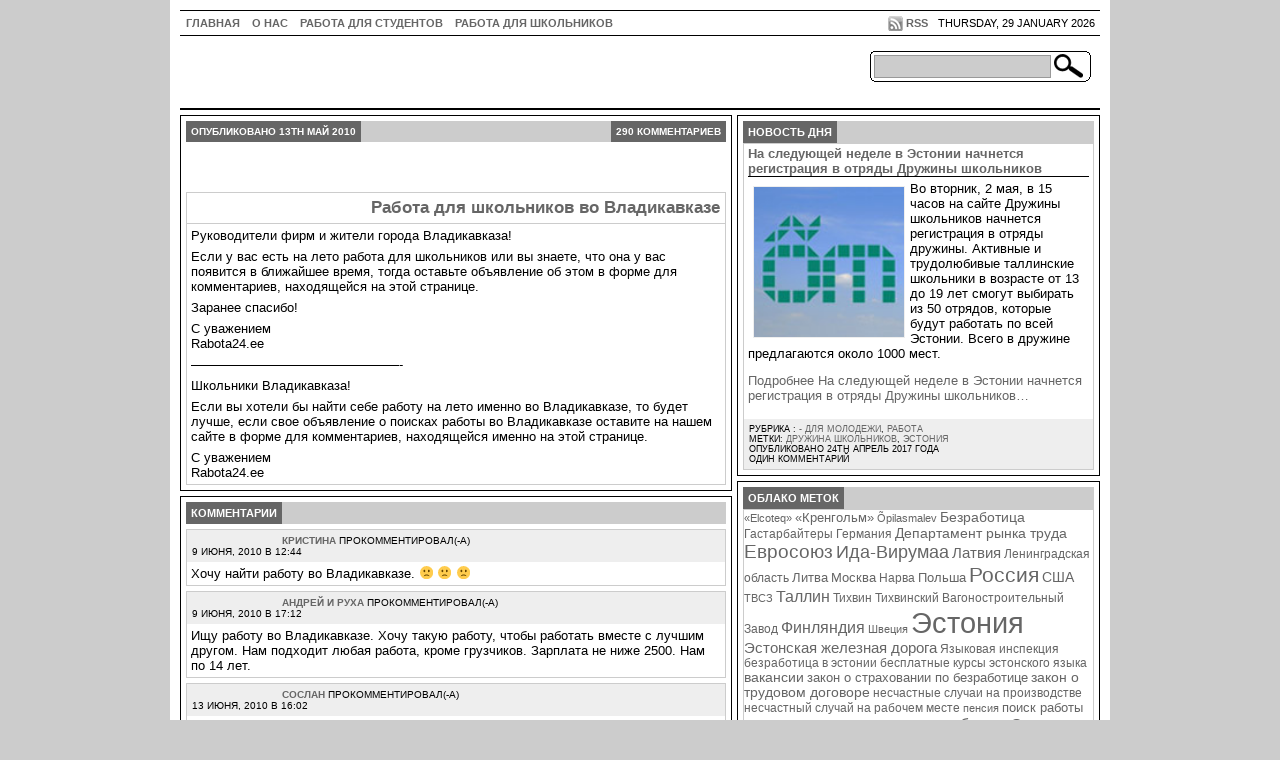

--- FILE ---
content_type: text/html; charset=UTF-8
request_url: https://www.rabota24.ee/rabota-dlya-shkolnikov/rabota-dlya-shkolnikov-vo-vladikavkaze/comment-page-1/
body_size: 20147
content:
<!DOCTYPE html PUBLIC "-//W3C//DTD XHTML 1.0 Transitional//EN" "http://www.w3.org/TR/xhtml1/DTD/xhtml1-transitional.dtd">
<html xmlns="http://www.w3.org/1999/xhtml" lang="ru-RU">
	<head profile="http://gmpg.org/xfn/11">
		<meta http-equiv="Content-Type" content="text/html; charset=UTF-8" />
		<title> RABOTA24.EE | Работа для школьников во Владикавказе | </title>
		<link rel="shortcut icon" href="https://www.rabota24.ee/wp-content/themes/technical-speech/favicon.ico" />
		<link href="https://www.rabota24.ee/wp-content/themes/technical-speech/style.css" rel="stylesheet" type="text/css" media="screen"/>
		<!--[if lte IE 6]>
 		<link rel="stylesheet" type="text/css" href="https://www.rabota24.ee/wp-content/themes/technical-speech/css/ie_style.css" media="screen"/>
		<![endif]-->
		<link rel="alternate" type="application/rss+xml" title="| RABOTA24.EE | RSS Feed" href="https://www.rabota24.ee/feed/" />
		<link rel="alternate" type="application/atom+xml" title="| RABOTA24.EE | Atom Feed" href="https://www.rabota24.ee/feed/atom/" />
		<script src="https://www.rabota24.ee/wp-includes/js/jquery/jquery.js" type="text/javascript"></script>
		<script type="text/javascript">
 			jQuery.noConflict();
		</script>
		<script src="https://www.rabota24.ee/wp-content/themes/technical-speech/js/jquery.hoverIntent.minified.js" type="text/javascript"></script>
		<script src="https://www.rabota24.ee/wp-content/themes/technical-speech/js/js_functions.js" type="text/javascript"></script>
	  

		
				<meta name='robots' content='max-image-preview:large' />
<link rel="alternate" type="application/rss+xml" title="RABOTA24.EE &raquo; Лента комментариев к &laquo;Работа для школьников во Владикавказе&raquo;" href="https://www.rabota24.ee/rabota-dlya-shkolnikov/rabota-dlya-shkolnikov-vo-vladikavkaze/feed/" />
<script type="text/javascript">
window._wpemojiSettings = {"baseUrl":"https:\/\/s.w.org\/images\/core\/emoji\/14.0.0\/72x72\/","ext":".png","svgUrl":"https:\/\/s.w.org\/images\/core\/emoji\/14.0.0\/svg\/","svgExt":".svg","source":{"concatemoji":"https:\/\/www.rabota24.ee\/wp-includes\/js\/wp-emoji-release.min.js?ver=6.3.7"}};
/*! This file is auto-generated */
!function(i,n){var o,s,e;function c(e){try{var t={supportTests:e,timestamp:(new Date).valueOf()};sessionStorage.setItem(o,JSON.stringify(t))}catch(e){}}function p(e,t,n){e.clearRect(0,0,e.canvas.width,e.canvas.height),e.fillText(t,0,0);var t=new Uint32Array(e.getImageData(0,0,e.canvas.width,e.canvas.height).data),r=(e.clearRect(0,0,e.canvas.width,e.canvas.height),e.fillText(n,0,0),new Uint32Array(e.getImageData(0,0,e.canvas.width,e.canvas.height).data));return t.every(function(e,t){return e===r[t]})}function u(e,t,n){switch(t){case"flag":return n(e,"\ud83c\udff3\ufe0f\u200d\u26a7\ufe0f","\ud83c\udff3\ufe0f\u200b\u26a7\ufe0f")?!1:!n(e,"\ud83c\uddfa\ud83c\uddf3","\ud83c\uddfa\u200b\ud83c\uddf3")&&!n(e,"\ud83c\udff4\udb40\udc67\udb40\udc62\udb40\udc65\udb40\udc6e\udb40\udc67\udb40\udc7f","\ud83c\udff4\u200b\udb40\udc67\u200b\udb40\udc62\u200b\udb40\udc65\u200b\udb40\udc6e\u200b\udb40\udc67\u200b\udb40\udc7f");case"emoji":return!n(e,"\ud83e\udef1\ud83c\udffb\u200d\ud83e\udef2\ud83c\udfff","\ud83e\udef1\ud83c\udffb\u200b\ud83e\udef2\ud83c\udfff")}return!1}function f(e,t,n){var r="undefined"!=typeof WorkerGlobalScope&&self instanceof WorkerGlobalScope?new OffscreenCanvas(300,150):i.createElement("canvas"),a=r.getContext("2d",{willReadFrequently:!0}),o=(a.textBaseline="top",a.font="600 32px Arial",{});return e.forEach(function(e){o[e]=t(a,e,n)}),o}function t(e){var t=i.createElement("script");t.src=e,t.defer=!0,i.head.appendChild(t)}"undefined"!=typeof Promise&&(o="wpEmojiSettingsSupports",s=["flag","emoji"],n.supports={everything:!0,everythingExceptFlag:!0},e=new Promise(function(e){i.addEventListener("DOMContentLoaded",e,{once:!0})}),new Promise(function(t){var n=function(){try{var e=JSON.parse(sessionStorage.getItem(o));if("object"==typeof e&&"number"==typeof e.timestamp&&(new Date).valueOf()<e.timestamp+604800&&"object"==typeof e.supportTests)return e.supportTests}catch(e){}return null}();if(!n){if("undefined"!=typeof Worker&&"undefined"!=typeof OffscreenCanvas&&"undefined"!=typeof URL&&URL.createObjectURL&&"undefined"!=typeof Blob)try{var e="postMessage("+f.toString()+"("+[JSON.stringify(s),u.toString(),p.toString()].join(",")+"));",r=new Blob([e],{type:"text/javascript"}),a=new Worker(URL.createObjectURL(r),{name:"wpTestEmojiSupports"});return void(a.onmessage=function(e){c(n=e.data),a.terminate(),t(n)})}catch(e){}c(n=f(s,u,p))}t(n)}).then(function(e){for(var t in e)n.supports[t]=e[t],n.supports.everything=n.supports.everything&&n.supports[t],"flag"!==t&&(n.supports.everythingExceptFlag=n.supports.everythingExceptFlag&&n.supports[t]);n.supports.everythingExceptFlag=n.supports.everythingExceptFlag&&!n.supports.flag,n.DOMReady=!1,n.readyCallback=function(){n.DOMReady=!0}}).then(function(){return e}).then(function(){var e;n.supports.everything||(n.readyCallback(),(e=n.source||{}).concatemoji?t(e.concatemoji):e.wpemoji&&e.twemoji&&(t(e.twemoji),t(e.wpemoji)))}))}((window,document),window._wpemojiSettings);
</script>
<style type="text/css">
img.wp-smiley,
img.emoji {
	display: inline !important;
	border: none !important;
	box-shadow: none !important;
	height: 1em !important;
	width: 1em !important;
	margin: 0 0.07em !important;
	vertical-align: -0.1em !important;
	background: none !important;
	padding: 0 !important;
}
</style>
	<link rel='stylesheet' id='wp-block-library-css' href='https://www.rabota24.ee/wp-includes/css/dist/block-library/style.min.css?ver=6.3.7' type='text/css' media='all' />
<style id='classic-theme-styles-inline-css' type='text/css'>
/*! This file is auto-generated */
.wp-block-button__link{color:#fff;background-color:#32373c;border-radius:9999px;box-shadow:none;text-decoration:none;padding:calc(.667em + 2px) calc(1.333em + 2px);font-size:1.125em}.wp-block-file__button{background:#32373c;color:#fff;text-decoration:none}
</style>
<style id='global-styles-inline-css' type='text/css'>
body{--wp--preset--color--black: #000000;--wp--preset--color--cyan-bluish-gray: #abb8c3;--wp--preset--color--white: #ffffff;--wp--preset--color--pale-pink: #f78da7;--wp--preset--color--vivid-red: #cf2e2e;--wp--preset--color--luminous-vivid-orange: #ff6900;--wp--preset--color--luminous-vivid-amber: #fcb900;--wp--preset--color--light-green-cyan: #7bdcb5;--wp--preset--color--vivid-green-cyan: #00d084;--wp--preset--color--pale-cyan-blue: #8ed1fc;--wp--preset--color--vivid-cyan-blue: #0693e3;--wp--preset--color--vivid-purple: #9b51e0;--wp--preset--gradient--vivid-cyan-blue-to-vivid-purple: linear-gradient(135deg,rgba(6,147,227,1) 0%,rgb(155,81,224) 100%);--wp--preset--gradient--light-green-cyan-to-vivid-green-cyan: linear-gradient(135deg,rgb(122,220,180) 0%,rgb(0,208,130) 100%);--wp--preset--gradient--luminous-vivid-amber-to-luminous-vivid-orange: linear-gradient(135deg,rgba(252,185,0,1) 0%,rgba(255,105,0,1) 100%);--wp--preset--gradient--luminous-vivid-orange-to-vivid-red: linear-gradient(135deg,rgba(255,105,0,1) 0%,rgb(207,46,46) 100%);--wp--preset--gradient--very-light-gray-to-cyan-bluish-gray: linear-gradient(135deg,rgb(238,238,238) 0%,rgb(169,184,195) 100%);--wp--preset--gradient--cool-to-warm-spectrum: linear-gradient(135deg,rgb(74,234,220) 0%,rgb(151,120,209) 20%,rgb(207,42,186) 40%,rgb(238,44,130) 60%,rgb(251,105,98) 80%,rgb(254,248,76) 100%);--wp--preset--gradient--blush-light-purple: linear-gradient(135deg,rgb(255,206,236) 0%,rgb(152,150,240) 100%);--wp--preset--gradient--blush-bordeaux: linear-gradient(135deg,rgb(254,205,165) 0%,rgb(254,45,45) 50%,rgb(107,0,62) 100%);--wp--preset--gradient--luminous-dusk: linear-gradient(135deg,rgb(255,203,112) 0%,rgb(199,81,192) 50%,rgb(65,88,208) 100%);--wp--preset--gradient--pale-ocean: linear-gradient(135deg,rgb(255,245,203) 0%,rgb(182,227,212) 50%,rgb(51,167,181) 100%);--wp--preset--gradient--electric-grass: linear-gradient(135deg,rgb(202,248,128) 0%,rgb(113,206,126) 100%);--wp--preset--gradient--midnight: linear-gradient(135deg,rgb(2,3,129) 0%,rgb(40,116,252) 100%);--wp--preset--font-size--small: 13px;--wp--preset--font-size--medium: 20px;--wp--preset--font-size--large: 36px;--wp--preset--font-size--x-large: 42px;--wp--preset--spacing--20: 0.44rem;--wp--preset--spacing--30: 0.67rem;--wp--preset--spacing--40: 1rem;--wp--preset--spacing--50: 1.5rem;--wp--preset--spacing--60: 2.25rem;--wp--preset--spacing--70: 3.38rem;--wp--preset--spacing--80: 5.06rem;--wp--preset--shadow--natural: 6px 6px 9px rgba(0, 0, 0, 0.2);--wp--preset--shadow--deep: 12px 12px 50px rgba(0, 0, 0, 0.4);--wp--preset--shadow--sharp: 6px 6px 0px rgba(0, 0, 0, 0.2);--wp--preset--shadow--outlined: 6px 6px 0px -3px rgba(255, 255, 255, 1), 6px 6px rgba(0, 0, 0, 1);--wp--preset--shadow--crisp: 6px 6px 0px rgba(0, 0, 0, 1);}:where(.is-layout-flex){gap: 0.5em;}:where(.is-layout-grid){gap: 0.5em;}body .is-layout-flow > .alignleft{float: left;margin-inline-start: 0;margin-inline-end: 2em;}body .is-layout-flow > .alignright{float: right;margin-inline-start: 2em;margin-inline-end: 0;}body .is-layout-flow > .aligncenter{margin-left: auto !important;margin-right: auto !important;}body .is-layout-constrained > .alignleft{float: left;margin-inline-start: 0;margin-inline-end: 2em;}body .is-layout-constrained > .alignright{float: right;margin-inline-start: 2em;margin-inline-end: 0;}body .is-layout-constrained > .aligncenter{margin-left: auto !important;margin-right: auto !important;}body .is-layout-constrained > :where(:not(.alignleft):not(.alignright):not(.alignfull)){max-width: var(--wp--style--global--content-size);margin-left: auto !important;margin-right: auto !important;}body .is-layout-constrained > .alignwide{max-width: var(--wp--style--global--wide-size);}body .is-layout-flex{display: flex;}body .is-layout-flex{flex-wrap: wrap;align-items: center;}body .is-layout-flex > *{margin: 0;}body .is-layout-grid{display: grid;}body .is-layout-grid > *{margin: 0;}:where(.wp-block-columns.is-layout-flex){gap: 2em;}:where(.wp-block-columns.is-layout-grid){gap: 2em;}:where(.wp-block-post-template.is-layout-flex){gap: 1.25em;}:where(.wp-block-post-template.is-layout-grid){gap: 1.25em;}.has-black-color{color: var(--wp--preset--color--black) !important;}.has-cyan-bluish-gray-color{color: var(--wp--preset--color--cyan-bluish-gray) !important;}.has-white-color{color: var(--wp--preset--color--white) !important;}.has-pale-pink-color{color: var(--wp--preset--color--pale-pink) !important;}.has-vivid-red-color{color: var(--wp--preset--color--vivid-red) !important;}.has-luminous-vivid-orange-color{color: var(--wp--preset--color--luminous-vivid-orange) !important;}.has-luminous-vivid-amber-color{color: var(--wp--preset--color--luminous-vivid-amber) !important;}.has-light-green-cyan-color{color: var(--wp--preset--color--light-green-cyan) !important;}.has-vivid-green-cyan-color{color: var(--wp--preset--color--vivid-green-cyan) !important;}.has-pale-cyan-blue-color{color: var(--wp--preset--color--pale-cyan-blue) !important;}.has-vivid-cyan-blue-color{color: var(--wp--preset--color--vivid-cyan-blue) !important;}.has-vivid-purple-color{color: var(--wp--preset--color--vivid-purple) !important;}.has-black-background-color{background-color: var(--wp--preset--color--black) !important;}.has-cyan-bluish-gray-background-color{background-color: var(--wp--preset--color--cyan-bluish-gray) !important;}.has-white-background-color{background-color: var(--wp--preset--color--white) !important;}.has-pale-pink-background-color{background-color: var(--wp--preset--color--pale-pink) !important;}.has-vivid-red-background-color{background-color: var(--wp--preset--color--vivid-red) !important;}.has-luminous-vivid-orange-background-color{background-color: var(--wp--preset--color--luminous-vivid-orange) !important;}.has-luminous-vivid-amber-background-color{background-color: var(--wp--preset--color--luminous-vivid-amber) !important;}.has-light-green-cyan-background-color{background-color: var(--wp--preset--color--light-green-cyan) !important;}.has-vivid-green-cyan-background-color{background-color: var(--wp--preset--color--vivid-green-cyan) !important;}.has-pale-cyan-blue-background-color{background-color: var(--wp--preset--color--pale-cyan-blue) !important;}.has-vivid-cyan-blue-background-color{background-color: var(--wp--preset--color--vivid-cyan-blue) !important;}.has-vivid-purple-background-color{background-color: var(--wp--preset--color--vivid-purple) !important;}.has-black-border-color{border-color: var(--wp--preset--color--black) !important;}.has-cyan-bluish-gray-border-color{border-color: var(--wp--preset--color--cyan-bluish-gray) !important;}.has-white-border-color{border-color: var(--wp--preset--color--white) !important;}.has-pale-pink-border-color{border-color: var(--wp--preset--color--pale-pink) !important;}.has-vivid-red-border-color{border-color: var(--wp--preset--color--vivid-red) !important;}.has-luminous-vivid-orange-border-color{border-color: var(--wp--preset--color--luminous-vivid-orange) !important;}.has-luminous-vivid-amber-border-color{border-color: var(--wp--preset--color--luminous-vivid-amber) !important;}.has-light-green-cyan-border-color{border-color: var(--wp--preset--color--light-green-cyan) !important;}.has-vivid-green-cyan-border-color{border-color: var(--wp--preset--color--vivid-green-cyan) !important;}.has-pale-cyan-blue-border-color{border-color: var(--wp--preset--color--pale-cyan-blue) !important;}.has-vivid-cyan-blue-border-color{border-color: var(--wp--preset--color--vivid-cyan-blue) !important;}.has-vivid-purple-border-color{border-color: var(--wp--preset--color--vivid-purple) !important;}.has-vivid-cyan-blue-to-vivid-purple-gradient-background{background: var(--wp--preset--gradient--vivid-cyan-blue-to-vivid-purple) !important;}.has-light-green-cyan-to-vivid-green-cyan-gradient-background{background: var(--wp--preset--gradient--light-green-cyan-to-vivid-green-cyan) !important;}.has-luminous-vivid-amber-to-luminous-vivid-orange-gradient-background{background: var(--wp--preset--gradient--luminous-vivid-amber-to-luminous-vivid-orange) !important;}.has-luminous-vivid-orange-to-vivid-red-gradient-background{background: var(--wp--preset--gradient--luminous-vivid-orange-to-vivid-red) !important;}.has-very-light-gray-to-cyan-bluish-gray-gradient-background{background: var(--wp--preset--gradient--very-light-gray-to-cyan-bluish-gray) !important;}.has-cool-to-warm-spectrum-gradient-background{background: var(--wp--preset--gradient--cool-to-warm-spectrum) !important;}.has-blush-light-purple-gradient-background{background: var(--wp--preset--gradient--blush-light-purple) !important;}.has-blush-bordeaux-gradient-background{background: var(--wp--preset--gradient--blush-bordeaux) !important;}.has-luminous-dusk-gradient-background{background: var(--wp--preset--gradient--luminous-dusk) !important;}.has-pale-ocean-gradient-background{background: var(--wp--preset--gradient--pale-ocean) !important;}.has-electric-grass-gradient-background{background: var(--wp--preset--gradient--electric-grass) !important;}.has-midnight-gradient-background{background: var(--wp--preset--gradient--midnight) !important;}.has-small-font-size{font-size: var(--wp--preset--font-size--small) !important;}.has-medium-font-size{font-size: var(--wp--preset--font-size--medium) !important;}.has-large-font-size{font-size: var(--wp--preset--font-size--large) !important;}.has-x-large-font-size{font-size: var(--wp--preset--font-size--x-large) !important;}
.wp-block-navigation a:where(:not(.wp-element-button)){color: inherit;}
:where(.wp-block-post-template.is-layout-flex){gap: 1.25em;}:where(.wp-block-post-template.is-layout-grid){gap: 1.25em;}
:where(.wp-block-columns.is-layout-flex){gap: 2em;}:where(.wp-block-columns.is-layout-grid){gap: 2em;}
.wp-block-pullquote{font-size: 1.5em;line-height: 1.6;}
</style>
<link rel='stylesheet' id='svensoft-social-shared-buttons-style-css' href='https://www.rabota24.ee/wp-content/plugins/svensoft-social-share-buttons/css/style.css?ver=6.3.7' type='text/css' media='all' />
<link rel='stylesheet' id='wp-polls-css' href='https://www.rabota24.ee/wp-content/plugins/wp-polls/polls-css.css?ver=2.77.1' type='text/css' media='all' />
<style id='wp-polls-inline-css' type='text/css'>
.wp-polls .pollbar {
	margin: 1px;
	font-size: 6px;
	line-height: 8px;
	height: 8px;
	background-image: url('https://www.rabota24.ee/wp-content/plugins/wp-polls/images/default/pollbg.gif');
	border: 1px solid #c8c8c8;
}

</style>
<link rel='stylesheet' id='wp-pagenavi-css' href='https://www.rabota24.ee/wp-content/plugins/wp-pagenavi/pagenavi-css.css?ver=2.70' type='text/css' media='all' />
<script type='text/javascript' src='https://www.rabota24.ee/wp-includes/js/jquery/jquery.min.js?ver=3.7.0' id='jquery-core-js'></script>
<script type='text/javascript' src='https://www.rabota24.ee/wp-includes/js/jquery/jquery-migrate.min.js?ver=3.4.1' id='jquery-migrate-js'></script>
<link rel="https://api.w.org/" href="https://www.rabota24.ee/wp-json/" /><link rel="alternate" type="application/json" href="https://www.rabota24.ee/wp-json/wp/v2/pages/3541" /><link rel="EditURI" type="application/rsd+xml" title="RSD" href="https://www.rabota24.ee/xmlrpc.php?rsd" />
<meta name="generator" content="WordPress 6.3.7" />
<link rel="canonical" href="https://www.rabota24.ee/rabota-dlya-shkolnikov/rabota-dlya-shkolnikov-vo-vladikavkaze/comment-page-1/#comments" />
<link rel='shortlink' href='https://www.rabota24.ee/?p=3541' />
<link rel="alternate" type="application/json+oembed" href="https://www.rabota24.ee/wp-json/oembed/1.0/embed?url=https%3A%2F%2Fwww.rabota24.ee%2Frabota-dlya-shkolnikov%2Frabota-dlya-shkolnikov-vo-vladikavkaze%2F" />
<link rel="alternate" type="text/xml+oembed" href="https://www.rabota24.ee/wp-json/oembed/1.0/embed?url=https%3A%2F%2Fwww.rabota24.ee%2Frabota-dlya-shkolnikov%2Frabota-dlya-shkolnikov-vo-vladikavkaze%2F&#038;format=xml" />
<script type="text/javascript" src="https://www.rabota24.ee/wp-content/plugins/flash-video-player/swfobject.js"></script>
<style type="text/css">.recentcomments a{display:inline !important;padding:0 !important;margin:0 !important;}</style>		
		
	</head>
	<body>
		<div id="body">
			<div id="wrap">
				<div id="nav">
					<ul>
						<li><a href="https://www.rabota24.ee" title="Home">ГЛАВНАЯ</a></li>
		        	<li class="page_item page-item-178"><a href="https://www.rabota24.ee/o-sajte/">О нас</a></li>
<li class="page_item page-item-2941"><a href="https://www.rabota24.ee/rabota-dlya-studentov/">Работа для студентов</a></li>
<li class="page_item page-item-2945 current_page_ancestor current_page_parent"><a href="https://www.rabota24.ee/rabota-dlya-shkolnikov/">Работа для школьников</a></li>
					</ul>
																									<div class="meta">
						Thursday, 29 January 2026					</div>
										<a href="https://www.rabota24.ee/feed/" title="Subscribe to RSS Feed" class="rss_link">RSS</a>
					<div class="clear"></div>
				</div>
				<div id="header">
					<div id="headcontent">
																							</div>
										<div id="headsearch">
						<form action="https://www.rabota24.ee" method="get" id="searchform">
							<input name="s" type="text" value=""/>
							<img src="https://www.rabota24.ee/wp-content/themes/technical-speech/images/search_button.gif" alt="Search" />
						</form>
					</div>
		      <br/>
		      <br/>
		      <br/>
		      <br/>	 			
<div id="nav">
<!--  Banner_728x90_CodeStart -->

<!-- Banner_728x90_CodeEnd -->
</div>					

</div>
				<div id="content">												
										<div class="contentbox" id="post-3541">
						<div class="boxheading" style="font-size:0.9em"><span>Опубликовано 13th Май 2010 </span><span class="right">290 комментариев</span><div class="clear"></div><div class="left"></div></div>

<br/>

<!-- Place this tag where you want the +1 button to render. -->

<div class="g-plusone" data-annotation="inline" data-width="300"></div>

<!-- Place this tag after the last +1 button tag. -->
<script type="text/javascript">
  window.___gcfg = {lang: 'ru'};

  (function() {
    var po = document.createElement('script'); po.type = 'text/javascript'; po.async = true;
    po.src = 'https://apis.google.com/js/plusone.js';
    var s = document.getElementsByTagName('script')[0]; s.parentNode.insertBefore(po, s);
  })();
</script>	

<br />
<br />
						<div class="posts">
							<h6 class="postheading"><a href="https://www.rabota24.ee/rabota-dlya-shkolnikov/rabota-dlya-shkolnikov-vo-vladikavkaze/" rel="bookmark" title="Работа для школьников во Владикавказе">Работа для школьников во Владикавказе</a></h6>
							<p>Руководители фирм и жители города Владикавказа! </p>
<p>Если у вас есть на лето работа для школьников или вы знаете, что она у вас появится в ближайшее время, тогда оставьте объявление об этом в форме для комментариев, находящейся на этой странице. </p>
<p>Заранее спасибо!</p>
<p>С уважением<br />
Rabota24.ee </p>
<p>&#8212;&#8212;&#8212;&#8212;&#8212;&#8212;&#8212;&#8212;&#8212;&#8212;&#8212;&#8212;&#8212;&#8212;&#8212;&#8212;- </p>
<p>Школьники Владикавказа! </p>
<p>Если вы хотели бы найти себе работу на лето именно во Владикавказе, то будет лучше, если свое объявление о поисках работы во Владикавказе оставите на нашем сайте в форме для комментариев, находящейся именно на этой странице. </p>
<p>С уважением<br />
Rabota24.ee </p>
																			</div>
					
					<!-- Adv Start -->
              <div> 
              
              </div>
         					
				  <!-- Adv End --> 
					
					</div>	

<!--  Banner_468x60_CodeStart -->

<!-- Banner_468x60_CodeEnd -->	
																
					
					<div class="contentbox">
						<div class="boxheading"><span>Комментарии</span><div class="clear"></div><div class="left"></div></div>
						<div id="c_comments">
						
						 						  
																											<div class="commentposts" id="comment-31051">
								<div class="comment_head">
									<div class="comment_head_text"><span class="author_link"><span class='eg-image' style='float:left; margin-left:10px; margin-right:10px; display:block; width:70px' ><img alt='' src='https://secure.gravatar.com/avatar/3392de1df15ef4c0f0c50389b81bd036?s=70&#038;d=http%3A%2F%2Fwww.rabota24.ee%2Fimages%2Fnogravatar4.jpg&#038;r=g' srcset='https://secure.gravatar.com/avatar/3392de1df15ef4c0f0c50389b81bd036?s=140&#038;d=http%3A%2F%2Fwww.rabota24.ee%2Fimages%2Fnogravatar4.jpg&#038;r=g 2x' class='avatar avatar-70 photo' height='70' width='70' loading='lazy' decoding='async'/></span>Кристина</span> прокомментировал(-а)<br />9 июня, 2010 в 12:44</div>
									
									<div class="clear"></div>
								</div>
								<p>Хочу найти работу во Владикавказе. 🙁  🙁  🙁</p>
																							</div>
																																		<div class="commentposts" id="comment-31075">
								<div class="comment_head">
									<div class="comment_head_text"><span class="author_link"><span class='eg-image' style='float:left; margin-left:10px; margin-right:10px; display:block; width:70px' ><img alt='' src='https://secure.gravatar.com/avatar/65ff8c11f1036c1762eccf033e685147?s=70&#038;d=http%3A%2F%2Fwww.rabota24.ee%2Fimages%2Fnogravatar4.jpg&#038;r=g' srcset='https://secure.gravatar.com/avatar/65ff8c11f1036c1762eccf033e685147?s=140&#038;d=http%3A%2F%2Fwww.rabota24.ee%2Fimages%2Fnogravatar4.jpg&#038;r=g 2x' class='avatar avatar-70 photo' height='70' width='70' loading='lazy' decoding='async'/></span>Андрей и Руха</span> прокомментировал(-а)<br />9 июня, 2010 в 17:12</div>
									
									<div class="clear"></div>
								</div>
								<p>Ищу работу во Владикавказе. Хочу такую работу, чтобы работать вместе с лучшим другом. Нам подходит  любая работа, кроме грузчиков. Зарплата не ниже 2500. Нам по 14 лет.</p>
																							</div>
																																		<div class="commentposts" id="comment-31361">
								<div class="comment_head">
									<div class="comment_head_text"><span class="author_link"><span class='eg-image' style='float:left; margin-left:10px; margin-right:10px; display:block; width:70px' ><img alt='' src='https://secure.gravatar.com/avatar/c7767ab0dc504a6da56cb788a00544a9?s=70&#038;d=http%3A%2F%2Fwww.rabota24.ee%2Fimages%2Fnogravatar4.jpg&#038;r=g' srcset='https://secure.gravatar.com/avatar/c7767ab0dc504a6da56cb788a00544a9?s=140&#038;d=http%3A%2F%2Fwww.rabota24.ee%2Fimages%2Fnogravatar4.jpg&#038;r=g 2x' class='avatar avatar-70 photo' height='70' width='70' loading='lazy' decoding='async'/></span>Сослан</span> прокомментировал(-а)<br />13 июня, 2010 в 16:02</div>
									
									<div class="clear"></div>
								</div>
								<p>Ищу работу во Владикавказе, в любое время.  Мне 17, но скоро исполнится 18 лет.</p>
																							</div>
																																		<div class="commentposts" id="comment-31457">
								<div class="comment_head">
									<div class="comment_head_text"><span class="author_link"><span class='eg-image' style='float:left; margin-left:10px; margin-right:10px; display:block; width:70px' ><img alt='' src='https://secure.gravatar.com/avatar/78b704870ac3ccfcf7db453b66c75c60?s=70&#038;d=http%3A%2F%2Fwww.rabota24.ee%2Fimages%2Fnogravatar4.jpg&#038;r=g' srcset='https://secure.gravatar.com/avatar/78b704870ac3ccfcf7db453b66c75c60?s=140&#038;d=http%3A%2F%2Fwww.rabota24.ee%2Fimages%2Fnogravatar4.jpg&#038;r=g 2x' class='avatar avatar-70 photo' height='70' width='70' loading='lazy' decoding='async'/></span>Марат</span> прокомментировал(-а)<br />15 июня, 2010 в 08:40</div>
									
									<div class="clear"></div>
								</div>
								<p>Ищу работу для двоих. Хочу работать с лучшим другом. Можно предлагать все, кроме грузчиков. Но можно предложить и две разные работы.</p>
																							</div>
																																		<div class="commentposts" id="comment-32787">
								<div class="comment_head">
									<div class="comment_head_text"><span class="author_link"><span class='eg-image' style='float:left; margin-left:10px; margin-right:10px; display:block; width:70px' ><img alt='' src='https://secure.gravatar.com/avatar/254ce1e5c1611c83150491ca1d130e40?s=70&#038;d=http%3A%2F%2Fwww.rabota24.ee%2Fimages%2Fnogravatar4.jpg&#038;r=g' srcset='https://secure.gravatar.com/avatar/254ce1e5c1611c83150491ca1d130e40?s=140&#038;d=http%3A%2F%2Fwww.rabota24.ee%2Fimages%2Fnogravatar4.jpg&#038;r=g 2x' class='avatar avatar-70 photo' height='70' width='70' loading='lazy' decoding='async'/></span>Саня</span> прокомментировал(-а)<br />5 июля, 2010 в 12:12</div>
									
									<div class="clear"></div>
								</div>
								<p>Ищу работу во Владикавказе. Не грузчика! По возможности  хотел бы работать вместе с друзьями. Нам по 14 -15 лет.</p>
																							</div>
																																		<div class="commentposts" id="comment-33125">
								<div class="comment_head">
									<div class="comment_head_text"><span class="author_link"><span class='eg-image' style='float:left; margin-left:10px; margin-right:10px; display:block; width:70px' ><img alt='' src='https://secure.gravatar.com/avatar/12c4c1706287338d98d08e2952d88bbb?s=70&#038;d=http%3A%2F%2Fwww.rabota24.ee%2Fimages%2Fnogravatar4.jpg&#038;r=g' srcset='https://secure.gravatar.com/avatar/12c4c1706287338d98d08e2952d88bbb?s=140&#038;d=http%3A%2F%2Fwww.rabota24.ee%2Fimages%2Fnogravatar4.jpg&#038;r=g 2x' class='avatar avatar-70 photo' height='70' width='70' loading='lazy' decoding='async'/></span>Оксана</span> прокомментировал(-а)<br />11 июля, 2010 в 20:33</div>
									
									<div class="clear"></div>
								</div>
								<p>Ищу работу во Владикавказе. Очень надо!  Мне 15 лет. Желательно было бы работать не на открытом солнце! 😉</p>
																							</div>
																																		<div class="commentposts" id="comment-33310">
								<div class="comment_head">
									<div class="comment_head_text"><span class="author_link"><span class='eg-image' style='float:left; margin-left:10px; margin-right:10px; display:block; width:70px' ><img alt='' src='https://secure.gravatar.com/avatar/65ffb6fb1296ab6f3746b187c5c91e29?s=70&#038;d=http%3A%2F%2Fwww.rabota24.ee%2Fimages%2Fnogravatar4.jpg&#038;r=g' srcset='https://secure.gravatar.com/avatar/65ffb6fb1296ab6f3746b187c5c91e29?s=140&#038;d=http%3A%2F%2Fwww.rabota24.ee%2Fimages%2Fnogravatar4.jpg&#038;r=g 2x' class='avatar avatar-70 photo' height='70' width='70' loading='lazy' decoding='async'/></span>Влад</span> прокомментировал(-а)<br />16 июля, 2010 в 10:08</div>
									
									<div class="clear"></div>
								</div>
								<p>Очень срочно нужна работа во Владикавказе. Мне &#8212; 17 лет, желательно, чтобы работа была не сидячей 😀   Подойдет, например, работа грузчиком.</p>
																							</div>
																																		<div class="commentposts" id="comment-33888">
								<div class="comment_head">
									<div class="comment_head_text"><span class="author_link"><span class='eg-image' style='float:left; margin-left:10px; margin-right:10px; display:block; width:70px' ><img alt='' src='https://secure.gravatar.com/avatar/096c90967bdbf98265663b59ec1e6b27?s=70&#038;d=http%3A%2F%2Fwww.rabota24.ee%2Fimages%2Fnogravatar4.jpg&#038;r=g' srcset='https://secure.gravatar.com/avatar/096c90967bdbf98265663b59ec1e6b27?s=140&#038;d=http%3A%2F%2Fwww.rabota24.ee%2Fimages%2Fnogravatar4.jpg&#038;r=g 2x' class='avatar avatar-70 photo' height='70' width='70' loading='lazy' decoding='async'/></span>Вика</span> прокомментировал(-а)<br />5 августа, 2010 в 21:52</div>
									
									<div class="clear"></div>
								</div>
								<p>Срочно нужна работа на короткое время мне и подруге, 16 лет&#8230;.</p>
																							</div>
																																		<div class="commentposts" id="comment-34122">
								<div class="comment_head">
									<div class="comment_head_text"><span class="author_link"><span class='eg-image' style='float:left; margin-left:10px; margin-right:10px; display:block; width:70px' ><img alt='' src='https://secure.gravatar.com/avatar/b0af59550bd021ceb839e220b7b1c2f5?s=70&#038;d=http%3A%2F%2Fwww.rabota24.ee%2Fimages%2Fnogravatar4.jpg&#038;r=g' srcset='https://secure.gravatar.com/avatar/b0af59550bd021ceb839e220b7b1c2f5?s=140&#038;d=http%3A%2F%2Fwww.rabota24.ee%2Fimages%2Fnogravatar4.jpg&#038;r=g 2x' class='avatar avatar-70 photo' height='70' width='70' loading='lazy' decoding='async'/></span>Vlad</span> прокомментировал(-а)<br />17 августа, 2010 в 16:05</div>
									
									<div class="clear"></div>
								</div>
								<p>Ищу работу в Владикавказе,любую,на 1-2 недели с хорошей з/п,мне 15лет.</p>
																							</div>
																																		<div class="commentposts" id="comment-34890">
								<div class="comment_head">
									<div class="comment_head_text"><span class="author_link"><span class='eg-image' style='float:left; margin-left:10px; margin-right:10px; display:block; width:70px' ><img alt='' src='https://secure.gravatar.com/avatar/45c41ed80fe26480f6e178d56be1ea10?s=70&#038;d=http%3A%2F%2Fwww.rabota24.ee%2Fimages%2Fnogravatar4.jpg&#038;r=g' srcset='https://secure.gravatar.com/avatar/45c41ed80fe26480f6e178d56be1ea10?s=140&#038;d=http%3A%2F%2Fwww.rabota24.ee%2Fimages%2Fnogravatar4.jpg&#038;r=g 2x' class='avatar avatar-70 photo' height='70' width='70' loading='lazy' decoding='async'/></span>Влад</span> прокомментировал(-а)<br />1 октября, 2010 в 20:51</div>
									
									<div class="clear"></div>
								</div>
								<p>Ищу работу во Владикавказе на длительное время с нормальной зарплатой. Мне 16 лет.</p>
																							</div>
																																		<div class="commentposts" id="comment-34959">
								<div class="comment_head">
									<div class="comment_head_text"><span class="author_link"><span class='eg-image' style='float:left; margin-left:10px; margin-right:10px; display:block; width:70px' ><img alt='' src='https://secure.gravatar.com/avatar/a8128712ce0004ab35dba9ed7e742de2?s=70&#038;d=http%3A%2F%2Fwww.rabota24.ee%2Fimages%2Fnogravatar4.jpg&#038;r=g' srcset='https://secure.gravatar.com/avatar/a8128712ce0004ab35dba9ed7e742de2?s=140&#038;d=http%3A%2F%2Fwww.rabota24.ee%2Fimages%2Fnogravatar4.jpg&#038;r=g 2x' class='avatar avatar-70 photo' height='70' width='70' loading='lazy' decoding='async'/></span>Настя</span> прокомментировал(-а)<br />5 октября, 2010 в 17:20</div>
									
									<div class="clear"></div>
								</div>
								<p>Нужна работа во Владикавказе, желательно вместе с подругой или другом &#8230; очень срочно! Работа нужна с хорошей зарплатой. Мне 15 лет.</p>
																							</div>
																																		<div class="commentposts" id="comment-35563">
								<div class="comment_head">
									<div class="comment_head_text"><span class="author_link"><span class='eg-image' style='float:left; margin-left:10px; margin-right:10px; display:block; width:70px' ><img alt='' src='https://secure.gravatar.com/avatar/f6afc505b8e069dc16edcd08a20a0476?s=70&#038;d=http%3A%2F%2Fwww.rabota24.ee%2Fimages%2Fnogravatar4.jpg&#038;r=g' srcset='https://secure.gravatar.com/avatar/f6afc505b8e069dc16edcd08a20a0476?s=140&#038;d=http%3A%2F%2Fwww.rabota24.ee%2Fimages%2Fnogravatar4.jpg&#038;r=g 2x' class='avatar avatar-70 photo' height='70' width='70' loading='lazy' decoding='async'/></span>Тимур</span> прокомментировал(-а)<br />8 ноября, 2010 в 12:02</div>
									
									<div class="clear"></div>
								</div>
								<p>Помогите с работой во Владикавказе. Мне 15 лет. Желательно, чтобы зарплата была каждую неделю.</p>
																							</div>
																																		<div class="commentposts" id="comment-35742">
								<div class="comment_head">
									<div class="comment_head_text"><span class="author_link"><span class='eg-image' style='float:left; margin-left:10px; margin-right:10px; display:block; width:70px' ><img alt='' src='https://secure.gravatar.com/avatar/0c948c9eebb5a1a675c87a10dac15ea1?s=70&#038;d=http%3A%2F%2Fwww.rabota24.ee%2Fimages%2Fnogravatar4.jpg&#038;r=g' srcset='https://secure.gravatar.com/avatar/0c948c9eebb5a1a675c87a10dac15ea1?s=140&#038;d=http%3A%2F%2Fwww.rabota24.ee%2Fimages%2Fnogravatar4.jpg&#038;r=g 2x' class='avatar avatar-70 photo' height='70' width='70' loading='lazy' decoding='async'/></span>Олег</span> прокомментировал(-а)<br />16 ноября, 2010 в 23:29</div>
									
									<div class="clear"></div>
								</div>
								<p>Нужна работа во Владикавказе. Мне 15 лет. Готов работать с 13 до 20 часов. Готов выполнять любую работу. Мой номер &#8212; 89187029523</p>
																							</div>
																																		<div class="commentposts" id="comment-35788">
								<div class="comment_head">
									<div class="comment_head_text"><span class="author_link"><span class='eg-image' style='float:left; margin-left:10px; margin-right:10px; display:block; width:70px' ><img alt='' src='https://secure.gravatar.com/avatar/45aa4e37cc25e16095c31cae2cfc5a79?s=70&#038;d=http%3A%2F%2Fwww.rabota24.ee%2Fimages%2Fnogravatar4.jpg&#038;r=g' srcset='https://secure.gravatar.com/avatar/45aa4e37cc25e16095c31cae2cfc5a79?s=140&#038;d=http%3A%2F%2Fwww.rabota24.ee%2Fimages%2Fnogravatar4.jpg&#038;r=g 2x' class='avatar avatar-70 photo' height='70' width='70' loading='lazy' decoding='async'/></span>Настя</span> прокомментировал(-а)<br />19 ноября, 2010 в 03:10</div>
									
									<div class="clear"></div>
								</div>
								<p>Ищу работу во Владикавказе мне 17.  можно продовцом. Смогу работать с 3х часов дня каждый день.</p>
																							</div>
																																		<div class="commentposts" id="comment-36210">
								<div class="comment_head">
									<div class="comment_head_text"><span class="author_link"><span class='eg-image' style='float:left; margin-left:10px; margin-right:10px; display:block; width:70px' ><img alt='' src='https://secure.gravatar.com/avatar/b34383ce9931204d145a90d1eac6f52f?s=70&#038;d=http%3A%2F%2Fwww.rabota24.ee%2Fimages%2Fnogravatar4.jpg&#038;r=g' srcset='https://secure.gravatar.com/avatar/b34383ce9931204d145a90d1eac6f52f?s=140&#038;d=http%3A%2F%2Fwww.rabota24.ee%2Fimages%2Fnogravatar4.jpg&#038;r=g 2x' class='avatar avatar-70 photo' height='70' width='70' loading='lazy' decoding='async'/></span>Сармат и Артур</span> прокомментировал(-а)<br />7 декабря, 2010 в 23:05</div>
									
									<div class="clear"></div>
								</div>
								<p>Ищу работу во Владикавказе для себя и своего друга, желательно совместную на все лето и 3 раза в неделю. Подойдет все, кроме работы грузчиков.</p>
																							</div>
																																		<div class="commentposts" id="comment-36381">
								<div class="comment_head">
									<div class="comment_head_text"><span class="author_link"><span class='eg-image' style='float:left; margin-left:10px; margin-right:10px; display:block; width:70px' ><img alt='' src='https://secure.gravatar.com/avatar/23cb2b0ee4dba7143cb49461d6bb0723?s=70&#038;d=http%3A%2F%2Fwww.rabota24.ee%2Fimages%2Fnogravatar4.jpg&#038;r=g' srcset='https://secure.gravatar.com/avatar/23cb2b0ee4dba7143cb49461d6bb0723?s=140&#038;d=http%3A%2F%2Fwww.rabota24.ee%2Fimages%2Fnogravatar4.jpg&#038;r=g 2x' class='avatar avatar-70 photo' height='70' width='70' loading='lazy' decoding='async'/></span>Lecho</span> прокомментировал(-а)<br />15 декабря, 2010 в 12:05</div>
									
									<div class="clear"></div>
								</div>
								<p>Здравствуйте! Ищу работу во Владикавказе. По будням с утра например с 8 до 12 часов. Работа например консультантом в магазине или где нибудь ещё. Есть не большой опыт работы. Заранее спасибо!</p>
																							</div>
																																		<div class="commentposts" id="comment-37585">
								<div class="comment_head">
									<div class="comment_head_text"><span class="author_link"><span class='eg-image' style='float:left; margin-left:10px; margin-right:10px; display:block; width:70px' ><img alt='' src='https://secure.gravatar.com/avatar/0dc04738db5f0536a544db9ab211c971?s=70&#038;d=http%3A%2F%2Fwww.rabota24.ee%2Fimages%2Fnogravatar4.jpg&#038;r=g' srcset='https://secure.gravatar.com/avatar/0dc04738db5f0536a544db9ab211c971?s=140&#038;d=http%3A%2F%2Fwww.rabota24.ee%2Fimages%2Fnogravatar4.jpg&#038;r=g 2x' class='avatar avatar-70 photo' height='70' width='70' loading='lazy' decoding='async'/></span>Дзера</span> прокомментировал(-а)<br />27 января, 2011 в 17:35</div>
									
									<div class="clear"></div>
								</div>
								<p>😐 Хочу найти работу во Владикавказе. Срочно! Мне 15 лет.</p>
																							</div>
																																		<div class="commentposts" id="comment-37800">
								<div class="comment_head">
									<div class="comment_head_text"><span class="author_link"><span class='eg-image' style='float:left; margin-left:10px; margin-right:10px; display:block; width:70px' ><img alt='' src='https://secure.gravatar.com/avatar/562d7b7f3682d800d7106989f012867d?s=70&#038;d=http%3A%2F%2Fwww.rabota24.ee%2Fimages%2Fnogravatar4.jpg&#038;r=g' srcset='https://secure.gravatar.com/avatar/562d7b7f3682d800d7106989f012867d?s=140&#038;d=http%3A%2F%2Fwww.rabota24.ee%2Fimages%2Fnogravatar4.jpg&#038;r=g 2x' class='avatar avatar-70 photo' height='70' width='70' loading='lazy' decoding='async'/></span>Ричард</span> прокомментировал(-а)<br />2 февраля, 2011 в 10:37</div>
									
									<div class="clear"></div>
								</div>
								<p>Ищу работу! Мне 15 лет, грузчика тоже не хочу, пожалуйста помогите</p>
																							</div>
																																		<div class="commentposts" id="comment-38986">
								<div class="comment_head">
									<div class="comment_head_text"><span class="author_link"><span class='eg-image' style='float:left; margin-left:10px; margin-right:10px; display:block; width:70px' ><img alt='' src='https://secure.gravatar.com/avatar/9437fa781c37fcb25c6b5001fb798a9d?s=70&#038;d=http%3A%2F%2Fwww.rabota24.ee%2Fimages%2Fnogravatar4.jpg&#038;r=g' srcset='https://secure.gravatar.com/avatar/9437fa781c37fcb25c6b5001fb798a9d?s=140&#038;d=http%3A%2F%2Fwww.rabota24.ee%2Fimages%2Fnogravatar4.jpg&#038;r=g 2x' class='avatar avatar-70 photo' height='70' width='70' loading='lazy' decoding='async'/></span>ЛАНА И ДИАНА</span> прокомментировал(-а)<br />5 марта, 2011 в 20:22</div>
									
									<div class="clear"></div>
								</div>
								<p>ИЩЕМ РАБОТУ ВО ВЛАДИКАВКАЗЕ НАМ 14 ЛЕТ!!!!!!!!!!!!</p>
																							</div>
																																		<div class="commentposts" id="comment-39005">
								<div class="comment_head">
									<div class="comment_head_text"><span class="author_link"><span class='eg-image' style='float:left; margin-left:10px; margin-right:10px; display:block; width:70px' ><img alt='' src='https://secure.gravatar.com/avatar/601a7bbcc4a34e6eb23d3ee7d5b48b67?s=70&#038;d=http%3A%2F%2Fwww.rabota24.ee%2Fimages%2Fnogravatar4.jpg&#038;r=g' srcset='https://secure.gravatar.com/avatar/601a7bbcc4a34e6eb23d3ee7d5b48b67?s=140&#038;d=http%3A%2F%2Fwww.rabota24.ee%2Fimages%2Fnogravatar4.jpg&#038;r=g 2x' class='avatar avatar-70 photo' height='70' width='70' loading='lazy' decoding='async'/></span>Елена</span> прокомментировал(-а)<br />6 марта, 2011 в 16:29</div>
									
									<div class="clear"></div>
								</div>
								<p>Хочу работать. Мне 16 лет. Подойдет любая работа, кроме маркетинга</p>
																							</div>
																																		<div class="commentposts" id="comment-39094">
								<div class="comment_head">
									<div class="comment_head_text"><span class="author_link"><span class='eg-image' style='float:left; margin-left:10px; margin-right:10px; display:block; width:70px' ><img alt='' src='https://secure.gravatar.com/avatar/7392b7674693d598aa7ad8d23c07e197?s=70&#038;d=http%3A%2F%2Fwww.rabota24.ee%2Fimages%2Fnogravatar4.jpg&#038;r=g' srcset='https://secure.gravatar.com/avatar/7392b7674693d598aa7ad8d23c07e197?s=140&#038;d=http%3A%2F%2Fwww.rabota24.ee%2Fimages%2Fnogravatar4.jpg&#038;r=g 2x' class='avatar avatar-70 photo' height='70' width='70' loading='lazy' decoding='async'/></span>Алан</span> прокомментировал(-а)<br />9 марта, 2011 в 11:57</div>
									
									<div class="clear"></div>
								</div>
								<p>Нужна любая работа во Владикавказе с зарплатой не ниже 3000 рублей. Мне 14 лет.</p>
																							</div>
																																		<div class="commentposts" id="comment-39249">
								<div class="comment_head">
									<div class="comment_head_text"><span class="author_link"><span class='eg-image' style='float:left; margin-left:10px; margin-right:10px; display:block; width:70px' ><img alt='' src='https://secure.gravatar.com/avatar/2e4e90c200158353fc9eb70844ae8208?s=70&#038;d=http%3A%2F%2Fwww.rabota24.ee%2Fimages%2Fnogravatar4.jpg&#038;r=g' srcset='https://secure.gravatar.com/avatar/2e4e90c200158353fc9eb70844ae8208?s=140&#038;d=http%3A%2F%2Fwww.rabota24.ee%2Fimages%2Fnogravatar4.jpg&#038;r=g 2x' class='avatar avatar-70 photo' height='70' width='70' loading='lazy' decoding='async'/></span>Сослан</span> прокомментировал(-а)<br />12 марта, 2011 в 14:44</div>
									
									<div class="clear"></div>
								</div>
								<p>Здравствуйте, ищу работу, Грусщик тож сойдётсмотря на зарплату мне 15 лет,   вот мой номер 8 918 708 70 46</p>
																							</div>
																																		<div class="commentposts" id="comment-39832">
								<div class="comment_head">
									<div class="comment_head_text"><span class="author_link"><span class='eg-image' style='float:left; margin-left:10px; margin-right:10px; display:block; width:70px' ><img alt='' src='https://secure.gravatar.com/avatar/a377b6a1beeb4f5353a724bf9c72b62e?s=70&#038;d=http%3A%2F%2Fwww.rabota24.ee%2Fimages%2Fnogravatar4.jpg&#038;r=g' srcset='https://secure.gravatar.com/avatar/a377b6a1beeb4f5353a724bf9c72b62e?s=140&#038;d=http%3A%2F%2Fwww.rabota24.ee%2Fimages%2Fnogravatar4.jpg&#038;r=g 2x' class='avatar avatar-70 photo' height='70' width='70' loading='lazy' decoding='async'/></span>Вандам</span> прокомментировал(-а)<br />22 марта, 2011 в 22:47</div>
									
									<div class="clear"></div>
								</div>
								<p>Ищу работу, мне 16 лет</p>
																							</div>
																																		<div class="commentposts" id="comment-40738">
								<div class="comment_head">
									<div class="comment_head_text"><span class="author_link"><span class='eg-image' style='float:left; margin-left:10px; margin-right:10px; display:block; width:70px' ><img alt='' src='https://secure.gravatar.com/avatar/63d12ef4f47a9d55b41aaf562538d32f?s=70&#038;d=http%3A%2F%2Fwww.rabota24.ee%2Fimages%2Fnogravatar4.jpg&#038;r=g' srcset='https://secure.gravatar.com/avatar/63d12ef4f47a9d55b41aaf562538d32f?s=140&#038;d=http%3A%2F%2Fwww.rabota24.ee%2Fimages%2Fnogravatar4.jpg&#038;r=g 2x' class='avatar avatar-70 photo' height='70' width='70' loading='lazy' decoding='async'/></span>Тома</span> прокомментировал(-а)<br />3 апреля, 2011 в 15:22</div>
									
									<div class="clear"></div>
								</div>
								<p>Ищу работу подойдёт любая. Заранее спасибо!!!</p>
																							</div>
																																		<div class="commentposts" id="comment-41277">
								<div class="comment_head">
									<div class="comment_head_text"><span class="author_link"><span class='eg-image' style='float:left; margin-left:10px; margin-right:10px; display:block; width:70px' ><img alt='' src='https://secure.gravatar.com/avatar/13ec950992b1d78a951c12a948f09aff?s=70&#038;d=http%3A%2F%2Fwww.rabota24.ee%2Fimages%2Fnogravatar4.jpg&#038;r=g' srcset='https://secure.gravatar.com/avatar/13ec950992b1d78a951c12a948f09aff?s=140&#038;d=http%3A%2F%2Fwww.rabota24.ee%2Fimages%2Fnogravatar4.jpg&#038;r=g 2x' class='avatar avatar-70 photo' height='70' width='70' loading='lazy' decoding='async'/></span>Вадим</span> прокомментировал(-а)<br />11 апреля, 2011 в 19:44</div>
									
									<div class="clear"></div>
								</div>
								<p>Два подростка ищут любую работу рассматриваем любые варианты и должности просьба обращаться по телефону 8 918 821 52 66. Режим работы с 15 00 до 19 00. Имеется хорошее знание ПК и разных бытовых приборов. Оплата труда желательно понедельная, заработная любая.</p>
																							</div>
																																		<div class="commentposts" id="comment-41346">
								<div class="comment_head">
									<div class="comment_head_text"><span class="author_link"><span class='eg-image' style='float:left; margin-left:10px; margin-right:10px; display:block; width:70px' ><img alt='' src='https://secure.gravatar.com/avatar/13701ae2e3d56a7e8b4b2c62f5dec30d?s=70&#038;d=http%3A%2F%2Fwww.rabota24.ee%2Fimages%2Fnogravatar4.jpg&#038;r=g' srcset='https://secure.gravatar.com/avatar/13701ae2e3d56a7e8b4b2c62f5dec30d?s=140&#038;d=http%3A%2F%2Fwww.rabota24.ee%2Fimages%2Fnogravatar4.jpg&#038;r=g 2x' class='avatar avatar-70 photo' height='70' width='70' loading='lazy' decoding='async'/></span>aслaн</span> прокомментировал(-а)<br />12 апреля, 2011 в 21:48</div>
									
									<div class="clear"></div>
								</div>
								<p>89187280262ищу работу мне 14, очень срочно!</p>
																							</div>
																																		<div class="commentposts" id="comment-41385">
								<div class="comment_head">
									<div class="comment_head_text"><span class="author_link"><span class='eg-image' style='float:left; margin-left:10px; margin-right:10px; display:block; width:70px' ><img alt='' src='https://secure.gravatar.com/avatar/c3bcc9341114219e5c32dd20944c9b12?s=70&#038;d=http%3A%2F%2Fwww.rabota24.ee%2Fimages%2Fnogravatar4.jpg&#038;r=g' srcset='https://secure.gravatar.com/avatar/c3bcc9341114219e5c32dd20944c9b12?s=140&#038;d=http%3A%2F%2Fwww.rabota24.ee%2Fimages%2Fnogravatar4.jpg&#038;r=g 2x' class='avatar avatar-70 photo' height='70' width='70' loading='lazy' decoding='async'/></span>МИЛАНА</span> прокомментировал(-а)<br />13 апреля, 2011 в 16:43</div>
									
									<div class="clear"></div>
								</div>
								<p>Ищу работу, мне 15 лет 89187065785 срочно</p>
																							</div>
																																		<div class="commentposts" id="comment-41386">
								<div class="comment_head">
									<div class="comment_head_text"><span class="author_link"><span class='eg-image' style='float:left; margin-left:10px; margin-right:10px; display:block; width:70px' ><img alt='' src='https://secure.gravatar.com/avatar/c3bcc9341114219e5c32dd20944c9b12?s=70&#038;d=http%3A%2F%2Fwww.rabota24.ee%2Fimages%2Fnogravatar4.jpg&#038;r=g' srcset='https://secure.gravatar.com/avatar/c3bcc9341114219e5c32dd20944c9b12?s=140&#038;d=http%3A%2F%2Fwww.rabota24.ee%2Fimages%2Fnogravatar4.jpg&#038;r=g 2x' class='avatar avatar-70 photo' height='70' width='70' loading='lazy' decoding='async'/></span>АНЖЕЛА</span> прокомментировал(-а)<br />13 апреля, 2011 в 16:46</div>
									
									<div class="clear"></div>
								</div>
								<p>Ищу работу, мне 15 лет 89194202764 срочно срочно</p>
																							</div>
																																		<div class="commentposts" id="comment-41602">
								<div class="comment_head">
									<div class="comment_head_text"><span class="author_link"><span class='eg-image' style='float:left; margin-left:10px; margin-right:10px; display:block; width:70px' ><img alt='' src='https://secure.gravatar.com/avatar/ec0db3bd868bab6927530968abfc7c1d?s=70&#038;d=http%3A%2F%2Fwww.rabota24.ee%2Fimages%2Fnogravatar4.jpg&#038;r=g' srcset='https://secure.gravatar.com/avatar/ec0db3bd868bab6927530968abfc7c1d?s=140&#038;d=http%3A%2F%2Fwww.rabota24.ee%2Fimages%2Fnogravatar4.jpg&#038;r=g 2x' class='avatar avatar-70 photo' height='70' width='70' loading='lazy' decoding='async'/></span>чера</span> прокомментировал(-а)<br />17 апреля, 2011 в 19:28</div>
									
									<div class="clear"></div>
								</div>
								<p>хочу устроится на работу не важно кем и не важно за сколько просто хоть какие то деньги в дом приносит не быть еждевенцем если можно с другом 15-16 😀  😀  😀</p>
																							</div>
																																		<div class="commentposts" id="comment-41780">
								<div class="comment_head">
									<div class="comment_head_text"><span class="author_link"><span class='eg-image' style='float:left; margin-left:10px; margin-right:10px; display:block; width:70px' ><img alt='' src='https://secure.gravatar.com/avatar/0b9d7936537dabeb9234bcf22edf40f7?s=70&#038;d=http%3A%2F%2Fwww.rabota24.ee%2Fimages%2Fnogravatar4.jpg&#038;r=g' srcset='https://secure.gravatar.com/avatar/0b9d7936537dabeb9234bcf22edf40f7?s=140&#038;d=http%3A%2F%2Fwww.rabota24.ee%2Fimages%2Fnogravatar4.jpg&#038;r=g 2x' class='avatar avatar-70 photo' height='70' width='70' loading='lazy' decoding='async'/></span>Валера</span> прокомментировал(-а)<br />21 апреля, 2011 в 14:48</div>
									
									<div class="clear"></div>
								</div>
								<p>Ищу 2 рабочих места, мне и другу, во Владикавказе или в Беслане, на 2-3 месяца, з.п. не менее 10т.р. Любая работа, в любое время суток. Нам по 18&#8230; вот номер: 8-988-837-50-33</p>
																							</div>
																																		<div class="commentposts" id="comment-42392">
								<div class="comment_head">
									<div class="comment_head_text"><span class="author_link"><span class='eg-image' style='float:left; margin-left:10px; margin-right:10px; display:block; width:70px' ><img alt='' src='https://secure.gravatar.com/avatar/233de8b450412a9c4c642ef75406a6b8?s=70&#038;d=http%3A%2F%2Fwww.rabota24.ee%2Fimages%2Fnogravatar4.jpg&#038;r=g' srcset='https://secure.gravatar.com/avatar/233de8b450412a9c4c642ef75406a6b8?s=140&#038;d=http%3A%2F%2Fwww.rabota24.ee%2Fimages%2Fnogravatar4.jpg&#038;r=g 2x' class='avatar avatar-70 photo' height='70' width='70' loading='lazy' decoding='async'/></span>Марзабек (или БЕК)</span> прокомментировал(-а)<br />3 мая, 2011 в 21:00</div>
									
									<div class="clear"></div>
								</div>
								<p>всем  привет  ❗  ❗  ❗ .мне  нужна работа,есть водительские права категории B и C,могу работать грузчиком   😎  😎  😎 . работа нужна мне   в Осетии ,желательно во владикавказе 😉  😉  😉</p>
																							</div>
																																		<div class="commentposts" id="comment-42595">
								<div class="comment_head">
									<div class="comment_head_text"><span class="author_link"><span class='eg-image' style='float:left; margin-left:10px; margin-right:10px; display:block; width:70px' ><img alt='' src='https://secure.gravatar.com/avatar/e33bd8ef947c77f52169bda1337d3f37?s=70&#038;d=http%3A%2F%2Fwww.rabota24.ee%2Fimages%2Fnogravatar4.jpg&#038;r=g' srcset='https://secure.gravatar.com/avatar/e33bd8ef947c77f52169bda1337d3f37?s=140&#038;d=http%3A%2F%2Fwww.rabota24.ee%2Fimages%2Fnogravatar4.jpg&#038;r=g 2x' class='avatar avatar-70 photo' height='70' width='70' loading='lazy' decoding='async'/></span>Давид</span> прокомментировал(-а)<br />7 мая, 2011 в 15:30</div>
									
									<div class="clear"></div>
								</div>
								<p>Здравствуйте, хочу найти работу для школьника во Владикавказ мне 13 лет .Сетевой маркетинг не предлагать.Номер- 8-918-815-29-63.</p>
																							</div>
																																		<div class="commentposts" id="comment-42623">
								<div class="comment_head">
									<div class="comment_head_text"><span class="author_link"><span class='eg-image' style='float:left; margin-left:10px; margin-right:10px; display:block; width:70px' ><img alt='' src='https://secure.gravatar.com/avatar/29b63a16ab76c88e4fa8f5af00731c34?s=70&#038;d=http%3A%2F%2Fwww.rabota24.ee%2Fimages%2Fnogravatar4.jpg&#038;r=g' srcset='https://secure.gravatar.com/avatar/29b63a16ab76c88e4fa8f5af00731c34?s=140&#038;d=http%3A%2F%2Fwww.rabota24.ee%2Fimages%2Fnogravatar4.jpg&#038;r=g 2x' class='avatar avatar-70 photo' height='70' width='70' loading='lazy' decoding='async'/></span>толик</span> прокомментировал(-а)<br />7 мая, 2011 в 20:29</div>
									
									<div class="clear"></div>
								</div>
								<p>здраствуйте  😉  хочу найти работу во владикавказе мне 15 лет номер 89280722438</p>
																							</div>
																																		<div class="commentposts" id="comment-42765">
								<div class="comment_head">
									<div class="comment_head_text"><span class="author_link"><span class='eg-image' style='float:left; margin-left:10px; margin-right:10px; display:block; width:70px' ><img alt='' src='https://secure.gravatar.com/avatar/7881c28753f314f28058b0ecd0d20234?s=70&#038;d=http%3A%2F%2Fwww.rabota24.ee%2Fimages%2Fnogravatar4.jpg&#038;r=g' srcset='https://secure.gravatar.com/avatar/7881c28753f314f28058b0ecd0d20234?s=140&#038;d=http%3A%2F%2Fwww.rabota24.ee%2Fimages%2Fnogravatar4.jpg&#038;r=g 2x' class='avatar avatar-70 photo' height='70' width='70' loading='lazy' decoding='async'/></span>David</span> прокомментировал(-а)<br />10 мая, 2011 в 19:51</div>
									
									<div class="clear"></div>
								</div>
								<p>Ищу работу во Владикавказе. Хочу такую работу, чтобы работать вместе с лучшим другом. Нам подходит любая работа. Зарплата не ниже 2500. Нам по 14 лет.</p>
																							</div>
																																		<div class="commentposts" id="comment-42834">
								<div class="comment_head">
									<div class="comment_head_text"><span class="author_link"><span class='eg-image' style='float:left; margin-left:10px; margin-right:10px; display:block; width:70px' ><img alt='' src='https://secure.gravatar.com/avatar/a4f83708affd773316b63528da9f0901?s=70&#038;d=http%3A%2F%2Fwww.rabota24.ee%2Fimages%2Fnogravatar4.jpg&#038;r=g' srcset='https://secure.gravatar.com/avatar/a4f83708affd773316b63528da9f0901?s=140&#038;d=http%3A%2F%2Fwww.rabota24.ee%2Fimages%2Fnogravatar4.jpg&#038;r=g 2x' class='avatar avatar-70 photo' height='70' width='70' loading='lazy' decoding='async'/></span>Мaxim</span> прокомментировал(-а)<br />11 мая, 2011 в 21:37</div>
									
									<div class="clear"></div>
								</div>
								<p>Здравствуйте, ищу работу, 15 лет.89633772623</p>
																							</div>
																																		<div class="commentposts" id="comment-42965">
								<div class="comment_head">
									<div class="comment_head_text"><span class="author_link"><span class='eg-image' style='float:left; margin-left:10px; margin-right:10px; display:block; width:70px' ><img alt='' src='https://secure.gravatar.com/avatar/daaf9f979da286fdc4b80c1bd5875b41?s=70&#038;d=http%3A%2F%2Fwww.rabota24.ee%2Fimages%2Fnogravatar4.jpg&#038;r=g' srcset='https://secure.gravatar.com/avatar/daaf9f979da286fdc4b80c1bd5875b41?s=140&#038;d=http%3A%2F%2Fwww.rabota24.ee%2Fimages%2Fnogravatar4.jpg&#038;r=g 2x' class='avatar avatar-70 photo' height='70' width='70' loading='lazy' decoding='async'/></span>Егор</span> прокомментировал(-а)<br />14 мая, 2011 в 13:39</div>
									
									<div class="clear"></div>
								</div>
								<p>хочу найти работу во Владикавказе на лето 15 лет</p>
																							</div>
																																		<div class="commentposts" id="comment-42978">
								<div class="comment_head">
									<div class="comment_head_text"><span class="author_link"><span class='eg-image' style='float:left; margin-left:10px; margin-right:10px; display:block; width:70px' ><img alt='' src='https://secure.gravatar.com/avatar/6cce1655202d658ddf87ebdf05c91dbe?s=70&#038;d=http%3A%2F%2Fwww.rabota24.ee%2Fimages%2Fnogravatar4.jpg&#038;r=g' srcset='https://secure.gravatar.com/avatar/6cce1655202d658ddf87ebdf05c91dbe?s=140&#038;d=http%3A%2F%2Fwww.rabota24.ee%2Fimages%2Fnogravatar4.jpg&#038;r=g 2x' class='avatar avatar-70 photo' height='70' width='70' loading='lazy' decoding='async'/></span>Алика</span> прокомментировал(-а)<br />14 мая, 2011 в 15:09</div>
									
									<div class="clear"></div>
								</div>
								<p>Мы с сестрой ищем работу на лето. Нам по 14. Заранее спасибо.</p>
																							</div>
																																		<div class="commentposts" id="comment-43218">
								<div class="comment_head">
									<div class="comment_head_text"><span class="author_link"><span class='eg-image' style='float:left; margin-left:10px; margin-right:10px; display:block; width:70px' ><img alt='' src='https://secure.gravatar.com/avatar/165c06ef28eeed12060c50207b918bc2?s=70&#038;d=http%3A%2F%2Fwww.rabota24.ee%2Fimages%2Fnogravatar4.jpg&#038;r=g' srcset='https://secure.gravatar.com/avatar/165c06ef28eeed12060c50207b918bc2?s=140&#038;d=http%3A%2F%2Fwww.rabota24.ee%2Fimages%2Fnogravatar4.jpg&#038;r=g 2x' class='avatar avatar-70 photo' height='70' width='70' loading='lazy' decoding='async'/></span>Хетаг и Заур</span> прокомментировал(-а)<br />16 мая, 2011 в 18:28</div>
									
									<div class="clear"></div>
								</div>
								<p>ищем работу во Владикавказе для 2х человек возраст 16-17 лет на 2-3 месяца зарплата не меньше 1000 руб в день тел.89194290199</p>
																							</div>
																																		<div class="commentposts" id="comment-43777">
								<div class="comment_head">
									<div class="comment_head_text"><span class="author_link"><span class='eg-image' style='float:left; margin-left:10px; margin-right:10px; display:block; width:70px' ><img alt='' src='https://secure.gravatar.com/avatar/24e0f8cd9852cd020ada68acd376e73c?s=70&#038;d=http%3A%2F%2Fwww.rabota24.ee%2Fimages%2Fnogravatar4.jpg&#038;r=g' srcset='https://secure.gravatar.com/avatar/24e0f8cd9852cd020ada68acd376e73c?s=140&#038;d=http%3A%2F%2Fwww.rabota24.ee%2Fimages%2Fnogravatar4.jpg&#038;r=g 2x' class='avatar avatar-70 photo' height='70' width='70' loading='lazy' decoding='async'/></span>Алина</span> прокомментировал(-а)<br />21 мая, 2011 в 12:16</div>
									
									<div class="clear"></div>
								</div>
								<p>Здравствуйте! Мне 15 лет, ищу работу на лето с хорошей заработной платой.</p>
																							</div>
																																		<div class="commentposts" id="comment-43836">
								<div class="comment_head">
									<div class="comment_head_text"><span class="author_link"><span class='eg-image' style='float:left; margin-left:10px; margin-right:10px; display:block; width:70px' ><img alt='' src='https://secure.gravatar.com/avatar/3166dbb44576a2a8a286e831efa8388d?s=70&#038;d=http%3A%2F%2Fwww.rabota24.ee%2Fimages%2Fnogravatar4.jpg&#038;r=g' srcset='https://secure.gravatar.com/avatar/3166dbb44576a2a8a286e831efa8388d?s=140&#038;d=http%3A%2F%2Fwww.rabota24.ee%2Fimages%2Fnogravatar4.jpg&#038;r=g 2x' class='avatar avatar-70 photo' height='70' width='70' loading='lazy' decoding='async'/></span>Сергей</span> прокомментировал(-а)<br />21 мая, 2011 в 20:51</div>
									
									<div class="clear"></div>
								</div>
								<p>всем привет!Ищу работу на лето с хорошей заработной платой в виде 2 пирожков с черничным вареньем и чая мой номер83094842834</p>
																							</div>
																																		<div class="commentposts" id="comment-43839">
								<div class="comment_head">
									<div class="comment_head_text"><span class="author_link"><span class='eg-image' style='float:left; margin-left:10px; margin-right:10px; display:block; width:70px' ><img alt='' src='https://secure.gravatar.com/avatar/3166dbb44576a2a8a286e831efa8388d?s=70&#038;d=http%3A%2F%2Fwww.rabota24.ee%2Fimages%2Fnogravatar4.jpg&#038;r=g' srcset='https://secure.gravatar.com/avatar/3166dbb44576a2a8a286e831efa8388d?s=140&#038;d=http%3A%2F%2Fwww.rabota24.ee%2Fimages%2Fnogravatar4.jpg&#038;r=g 2x' class='avatar avatar-70 photo' height='70' width='70' loading='lazy' decoding='async'/></span>Сергей</span> прокомментировал(-а)<br />21 мая, 2011 в 20:56</div>
									
									<div class="clear"></div>
								</div>
								<p>Всем привед. Я креведко. Люблю печеньки. Хочу найти работу на лето для двух подобных мне креведок, с хорошей з\п в виде 7-12 т.$. Нам 13-15 лет. Наш номер: 8 (8672) 765652., 89188284778. Заранее спасибо. Ваши две креведки, любящие печеньки с черничным вареньем ❗  ❗  ❗</p>
																							</div>
																																		<div class="commentposts" id="comment-43937">
								<div class="comment_head">
									<div class="comment_head_text"><span class="author_link"><span class='eg-image' style='float:left; margin-left:10px; margin-right:10px; display:block; width:70px' ><img alt='' src='https://secure.gravatar.com/avatar/38dd5e043bca41b74872a692ddffb197?s=70&#038;d=http%3A%2F%2Fwww.rabota24.ee%2Fimages%2Fnogravatar4.jpg&#038;r=g' srcset='https://secure.gravatar.com/avatar/38dd5e043bca41b74872a692ddffb197?s=140&#038;d=http%3A%2F%2Fwww.rabota24.ee%2Fimages%2Fnogravatar4.jpg&#038;r=g 2x' class='avatar avatar-70 photo' height='70' width='70' loading='lazy' decoding='async'/></span>Жорик и Тамик</span> прокомментировал(-а)<br />22 мая, 2011 в 18:09</div>
									
									<div class="clear"></div>
								</div>
								<p>Срочно ищем работу нам по 15</p>
																							</div>
																																		<div class="commentposts" id="comment-44130">
								<div class="comment_head">
									<div class="comment_head_text"><span class="author_link"><span class='eg-image' style='float:left; margin-left:10px; margin-right:10px; display:block; width:70px' ><img alt='' src='https://secure.gravatar.com/avatar/5e6a7fcdffe77773330df1683c701837?s=70&#038;d=http%3A%2F%2Fwww.rabota24.ee%2Fimages%2Fnogravatar4.jpg&#038;r=g' srcset='https://secure.gravatar.com/avatar/5e6a7fcdffe77773330df1683c701837?s=140&#038;d=http%3A%2F%2Fwww.rabota24.ee%2Fimages%2Fnogravatar4.jpg&#038;r=g 2x' class='avatar avatar-70 photo' height='70' width='70' loading='lazy' decoding='async'/></span>Кристина</span> прокомментировал(-а)<br />24 мая, 2011 в 01:14</div>
									
									<div class="clear"></div>
								</div>
								<p>Здравствуйте. я хочу найти работу на лето. Ну,или если не только на лето,но если я смогу,учась с первой смены, работать где-то с 13:00 до семи или восьми часов. Работа подойдет любая, уборщица,посудомойка, сиделка, няня(для детей не младше двух лет),продавщица, ассистентка&#8230; любая работа, которая может возместить мне все старания, чтобы я смогла сама себе заработать на что-нибудь.<br />
    Живу и учусь во Владикавказе. Желательно работу неподалеку от дома, я живу в затеречном районе. Отношусь ко второй детской поликлинике. Способна на хорошую работу,умею ладить с коллективом.<br />
           ЗАрплата хотя-бы 2000 в месяц. Возможно,слишком нереальные условия,но можно хотя-бы в другом месте города. Надеюсь,у вас что-нибудь найдется для меня.<br />
             Кристина,14 лет))))))</p>
																							</div>
																																		<div class="commentposts" id="comment-44367">
								<div class="comment_head">
									<div class="comment_head_text"><span class="author_link"><span class='eg-image' style='float:left; margin-left:10px; margin-right:10px; display:block; width:70px' ><img alt='' src='https://secure.gravatar.com/avatar/3166dbb44576a2a8a286e831efa8388d?s=70&#038;d=http%3A%2F%2Fwww.rabota24.ee%2Fimages%2Fnogravatar4.jpg&#038;r=g' srcset='https://secure.gravatar.com/avatar/3166dbb44576a2a8a286e831efa8388d?s=140&#038;d=http%3A%2F%2Fwww.rabota24.ee%2Fimages%2Fnogravatar4.jpg&#038;r=g 2x' class='avatar avatar-70 photo' height='70' width='70' loading='lazy' decoding='async'/></span>Павел</span> прокомментировал(-а)<br />25 мая, 2011 в 14:15</div>
									
									<div class="clear"></div>
								</div>
								<p>Здравствуйте.Ищу работу для себя и своего друга 13-14 лет.телефон:89889228209</p>
																							</div>
																																		<div class="commentposts" id="comment-44545">
								<div class="comment_head">
									<div class="comment_head_text"><span class="author_link"><span class='eg-image' style='float:left; margin-left:10px; margin-right:10px; display:block; width:70px' ><img alt='' src='https://secure.gravatar.com/avatar/4b1c0590e311dec261119c8c1cab3a8b?s=70&#038;d=http%3A%2F%2Fwww.rabota24.ee%2Fimages%2Fnogravatar4.jpg&#038;r=g' srcset='https://secure.gravatar.com/avatar/4b1c0590e311dec261119c8c1cab3a8b?s=140&#038;d=http%3A%2F%2Fwww.rabota24.ee%2Fimages%2Fnogravatar4.jpg&#038;r=g 2x' class='avatar avatar-70 photo' height='70' width='70' loading='lazy' decoding='async'/></span>антоха</span> прокомментировал(-а)<br />26 мая, 2011 в 12:37</div>
									
									<div class="clear"></div>
								</div>
								<p>ищу работу для двоих друзей,на лето, не грузчиком, т. 89288641298</p>
																							</div>
																																		<div class="commentposts" id="comment-44598">
								<div class="comment_head">
									<div class="comment_head_text"><span class="author_link"><span class='eg-image' style='float:left; margin-left:10px; margin-right:10px; display:block; width:70px' ><img alt='' src='https://secure.gravatar.com/avatar/9c5a0ab86b2dac9082a56fa725204801?s=70&#038;d=http%3A%2F%2Fwww.rabota24.ee%2Fimages%2Fnogravatar4.jpg&#038;r=g' srcset='https://secure.gravatar.com/avatar/9c5a0ab86b2dac9082a56fa725204801?s=140&#038;d=http%3A%2F%2Fwww.rabota24.ee%2Fimages%2Fnogravatar4.jpg&#038;r=g 2x' class='avatar avatar-70 photo' height='70' width='70' loading='lazy' decoding='async'/></span>аслан</span> прокомментировал(-а)<br />26 мая, 2011 в 16:21</div>
									
									<div class="clear"></div>
								</div>
								<p>ищу любую работу на лето 2о11. 54-03-84</p>
																							</div>
																																		<div class="commentposts" id="comment-44665">
								<div class="comment_head">
									<div class="comment_head_text"><span class="author_link"><span class='eg-image' style='float:left; margin-left:10px; margin-right:10px; display:block; width:70px' ><img alt='' src='https://secure.gravatar.com/avatar/ec9420ac4b439ec22dab8476f62268e1?s=70&#038;d=http%3A%2F%2Fwww.rabota24.ee%2Fimages%2Fnogravatar4.jpg&#038;r=g' srcset='https://secure.gravatar.com/avatar/ec9420ac4b439ec22dab8476f62268e1?s=140&#038;d=http%3A%2F%2Fwww.rabota24.ee%2Fimages%2Fnogravatar4.jpg&#038;r=g 2x' class='avatar avatar-70 photo' height='70' width='70' loading='lazy' decoding='async'/></span>АЛЕКС</span> прокомментировал(-а)<br />26 мая, 2011 в 21:14</div>
									
									<div class="clear"></div>
								</div>
								<p>13 лет, ищу работу на лето. Благодарю заранее за предложения и вакансии.</p>
																							</div>
																																		<div class="commentposts" id="comment-44940">
								<div class="comment_head">
									<div class="comment_head_text"><span class="author_link"><span class='eg-image' style='float:left; margin-left:10px; margin-right:10px; display:block; width:70px' ><img alt='' src='https://secure.gravatar.com/avatar/e7d941f6ac8b14e6dfdc3b8c27dd2dcf?s=70&#038;d=http%3A%2F%2Fwww.rabota24.ee%2Fimages%2Fnogravatar4.jpg&#038;r=g' srcset='https://secure.gravatar.com/avatar/e7d941f6ac8b14e6dfdc3b8c27dd2dcf?s=140&#038;d=http%3A%2F%2Fwww.rabota24.ee%2Fimages%2Fnogravatar4.jpg&#038;r=g 2x' class='avatar avatar-70 photo' height='70' width='70' loading='lazy' decoding='async'/></span>алан</span> прокомментировал(-а)<br />28 мая, 2011 в 15:10</div>
									
									<div class="clear"></div>
								</div>
								<p>ищу работу!!!!любую кроме грузчиков и раздавания листиков !срочно!мне 16!!89631774320</p>
																							</div>
																																		<div class="commentposts" id="comment-45072">
								<div class="comment_head">
									<div class="comment_head_text"><span class="author_link"><span class='eg-image' style='float:left; margin-left:10px; margin-right:10px; display:block; width:70px' ><img alt='' src='https://secure.gravatar.com/avatar/6a76b5f1d51026fc586a86959388cffa?s=70&#038;d=http%3A%2F%2Fwww.rabota24.ee%2Fimages%2Fnogravatar4.jpg&#038;r=g' srcset='https://secure.gravatar.com/avatar/6a76b5f1d51026fc586a86959388cffa?s=140&#038;d=http%3A%2F%2Fwww.rabota24.ee%2Fimages%2Fnogravatar4.jpg&#038;r=g 2x' class='avatar avatar-70 photo' height='70' width='70' loading='lazy' decoding='async'/></span>Лёша</span> прокомментировал(-а)<br />29 мая, 2011 в 11:29</div>
									
									<div class="clear"></div>
								</div>
								<p>ищу работу на лето, мне 14!!!</p>
																							</div>
																																		<div class="commentposts" id="comment-45289">
								<div class="comment_head">
									<div class="comment_head_text"><span class="author_link"><span class='eg-image' style='float:left; margin-left:10px; margin-right:10px; display:block; width:70px' ><img alt='' src='https://secure.gravatar.com/avatar/8e8b587f864bc8903ff9a7cae60016c9?s=70&#038;d=http%3A%2F%2Fwww.rabota24.ee%2Fimages%2Fnogravatar4.jpg&#038;r=g' srcset='https://secure.gravatar.com/avatar/8e8b587f864bc8903ff9a7cae60016c9?s=140&#038;d=http%3A%2F%2Fwww.rabota24.ee%2Fimages%2Fnogravatar4.jpg&#038;r=g 2x' class='avatar avatar-70 photo' height='70' width='70' loading='lazy' decoding='async'/></span>Олег</span> прокомментировал(-а)<br />30 мая, 2011 в 13:51</div>
									
									<div class="clear"></div>
								</div>
								<p>ищу работу для себя и друга во Владикавказе, з/п не менее 5 тыс. нам по 15 лет. тел.-89194273786</p>
																							</div>
																									<div class="compagination"><span aria-current="page" class="page-numbers current">1</span>
<a class="page-numbers" href="https://www.rabota24.ee/rabota-dlya-shkolnikov/rabota-dlya-shkolnikov-vo-vladikavkaze/comment-page-2/#comments">2</a>
<a class="page-numbers" href="https://www.rabota24.ee/rabota-dlya-shkolnikov/rabota-dlya-shkolnikov-vo-vladikavkaze/comment-page-3/#comments">3</a>
<span class="page-numbers dots">&hellip;</span>
<a class="page-numbers" href="https://www.rabota24.ee/rabota-dlya-shkolnikov/rabota-dlya-shkolnikov-vo-vladikavkaze/comment-page-6/#comments">6</a>
<a class="next page-numbers" href="https://www.rabota24.ee/rabota-dlya-shkolnikov/rabota-dlya-shkolnikov-vo-vladikavkaze/comment-page-2/#comments">Далее &rarr;</a></div>
												</div>
					</div>



<!--  Banner_468x60_CodeStart -->

          <div>
          <table border="0" width="100%">
          <tr>
          <td bgcolor="E5E5E5" align="center">
         <script type="text/javascript"><!--
         google_ad_client = "ca-pub-7252235004434546";
         /* RABOTA24_468x60_2_NEWS */
         google_ad_slot = "8302575021";
         google_ad_width = 468;
         google_ad_height = 60;
         //-->
         </script>
         <script type="text/javascript"
         src="http://pagead2.googlesyndication.com/pagead/show_ads.js">
         </script>
          </td>
          </tr>
          </table>
				  </div>

<!-- Banner_468x60_CodeEnd -->	



					<div class="contentbox">
						<div class="boxheading"><span>Оставьте комментарий</span><div class="clear"></div><div class="left"></div></div>
							<form action="https://www.rabota24.ee/wp-comments-post.php" method="post" id="commentform">
									<div class="commentform_blockdiv">
								<input  class="c_input" type="text" name="author" id="author" value="" size="22" tabindex="1" aria-required='true' />
								<label for="author">Имя (обязательно)</label>
							</div>
							<div class="commentform_blockdiv">
								<input class="c_input" type="text" name="email" id="email" value="" size="22" tabindex="2" aria-required='true' />
								<label for="email">Mail (не будет опубликован) (обязательно)</label>
							</div>
							<div class="commentform_blockdiv">
								<input class="c_input" type="text" name="url" id="url" value="" size="22" tabindex="3" />
								<label for="url">Вебсайт (графу заполнять не рекомендуется)</label>
							</div>	
									<div class="allowed_tags"><strong>XHTML:</strong> Вы можете использовать эти тэги: <code>&lt;a href=&quot;&quot; title=&quot;&quot;&gt; &lt;abbr title=&quot;&quot;&gt; &lt;acronym title=&quot;&quot;&gt; &lt;b&gt; &lt;blockquote cite=&quot;&quot;&gt; &lt;cite&gt; &lt;code&gt; &lt;del datetime=&quot;&quot;&gt; &lt;em&gt; &lt;i&gt; &lt;q cite=&quot;&quot;&gt; &lt;s&gt; &lt;strike&gt; &lt;strong&gt; </code></div>
							<div class="commentform_blockdiv">
								<textarea name="comment" id="comment" cols="100%" rows="10" tabindex="4"></textarea>
							</div>
							<div class="commentform_blockdiv">
								<input class="c_submit" name="submit" type="submit" id="submit" tabindex="5" value="Добавить комментарий" />	
								<input type='hidden' name='comment_post_ID' value='3541' id='comment_post_ID' />
<input type='hidden' name='comment_parent' id='comment_parent' value='0' />
							</div>
							
							<p style="display: none;"><input type="hidden" id="akismet_comment_nonce" name="akismet_comment_nonce" value="3000953730" /></p><p style="display: none !important;"><label>&#916;<textarea name="ak_hp_textarea" cols="45" rows="8" maxlength="100"></textarea></label><input type="hidden" id="ak_js_1" name="ak_js" value="3"/><script>document.getElementById( "ak_js_1" ).setAttribute( "value", ( new Date() ).getTime() );</script></p>						</form>
						</div>
																									
				</div>
				<div id="sidebar">
																																																	
								
					<div class="widgetbox-large">
						<div class="boxheading"><span>Новость Дня</span><div class="clear"></div><div class="left"></div></div>
						<div class="widgetwrap-large">
							<div class="fp_wrap">
								<h6><a href="https://www.rabota24.ee/na-sleduyushhej-nedele-v-estonii-nachnetsya-registraciya-v-otryady-druzhiny-shkolnikov/" title="На следующей неделе в Эстонии начнется регистрация в отряды Дружины школьников">На следующей неделе в Эстонии начнется регистрация в отряды Дружины школьников</a></h6>
							<p><a href="https://www.rabota24.ee/wp-content/uploads/2012/06/eom2.jpg"><img decoding="async" loading="lazy" src="https://www.rabota24.ee/wp-content/uploads/2012/06/eom2.jpg" alt="eom2" width="150" height="150" class="alignleft size-full wp-image-4887" /></a>Во вторник, 2 мая, в 15 часов на сайте Дружины школьников начнется регистрация в отряды дружины. Активные и трудолюбивые таллинские школьники в возрасте от 13 до 19 лет смогут выбирать из 50 отрядов, которые будут работать по всей Эстонии. Всего в дружине предлагаются около 1000 мест.</p>
<p><a href="https://www.rabota24.ee/na-sleduyushhej-nedele-v-estonii-nachnetsya-registraciya-v-otryady-druzhiny-shkolnikov/" class="more-link">Подробнее На следующей неделе в Эстонии начнется регистрация в отряды Дружины школьников&#8230;</a></p>
							<a href="https://www.rabota24.ee/na-sleduyushhej-nedele-v-estonii-nachnetsya-registraciya-v-otryady-druzhiny-shkolnikov/" class="readmorelink"></a>
							</div>
							<div class="postsmetadata" style="font-size:0.8em;">
								Рубрика : <a href="https://www.rabota24.ee/category/rabota-2/dlya-molodezhi/" rel="category tag">- для молодежи</a>, <a href="https://www.rabota24.ee/category/rabota-2/" rel="category tag">Работа</a><br />
								Метки: <a href="https://www.rabota24.ee/tag/druzhina-shkolnikov/" rel="tag">Дружина школьников</a>, <a href="https://www.rabota24.ee/tag/estoniya/" rel="tag">Эстония</a><br />								Опубликовано 24th Апрель 2017 года<br />
								Один комментарий							</div>
						</div>
						</div>
										 


				<div class="widgetbox-large"><div class="boxheading"><span>Облако Меток</span><div class="clear"></div><div class="left"></div></div><div class="widgetwrap-large"><div class="tagcloud"><a href="https://www.rabota24.ee/tag/elcoteq/" class="tag-cloud-link tag-link-778 tag-link-position-1" style="font-size: 8.3867403314917pt;" aria-label="«Elcoteq» (7 элементов)">«Elcoteq»</a>
<a href="https://www.rabota24.ee/tag/krengolm/" class="tag-cloud-link tag-link-777 tag-link-position-2" style="font-size: 9.4696132596685pt;" aria-label="«Кренгольм» (10 элементов)">«Кренгольм»</a>
<a href="https://www.rabota24.ee/tag/opilasmalev/" class="tag-cloud-link tag-link-634 tag-link-position-3" style="font-size: 8pt;" aria-label="Õpilasmalev (6 элементов)">Õpilasmalev</a>
<a href="https://www.rabota24.ee/tag/bezrabotica/" class="tag-cloud-link tag-link-1084 tag-link-position-4" style="font-size: 10.32044198895pt;" aria-label="Безработица (13 элементов)">Безработица</a>
<a href="https://www.rabota24.ee/tag/gastarbajtery/" class="tag-cloud-link tag-link-1081 tag-link-position-5" style="font-size: 9.1602209944751pt;" aria-label="Гастарбайтеры (9 элементов)">Гастарбайтеры</a>
<a href="https://www.rabota24.ee/tag/germaniya/" class="tag-cloud-link tag-link-256 tag-link-position-6" style="font-size: 9.1602209944751pt;" aria-label="Германия (9 элементов)">Германия</a>
<a href="https://www.rabota24.ee/tag/departament-rynka-truda/" class="tag-cloud-link tag-link-765 tag-link-position-7" style="font-size: 10.552486187845pt;" aria-label="Департамент рынка труда (14 элементов)">Департамент рынка труда</a>
<a href="https://www.rabota24.ee/tag/evrosoyuz/" class="tag-cloud-link tag-link-769 tag-link-position-8" style="font-size: 14.033149171271pt;" aria-label="Евросоюз (42 элемента)">Евросоюз</a>
<a href="https://www.rabota24.ee/tag/ida-virumaa/" class="tag-cloud-link tag-link-682 tag-link-position-9" style="font-size: 13.337016574586pt;" aria-label="Ида-Вирумаа (34 элемента)">Ида-Вирумаа</a>
<a href="https://www.rabota24.ee/tag/latviya/" class="tag-cloud-link tag-link-195 tag-link-position-10" style="font-size: 11.480662983425pt;" aria-label="Латвия (19 элементов)">Латвия</a>
<a href="https://www.rabota24.ee/tag/leningradskaya-oblast/" class="tag-cloud-link tag-link-210 tag-link-position-11" style="font-size: 9.1602209944751pt;" aria-label="Ленинградская область (9 элементов)">Ленинградская область</a>
<a href="https://www.rabota24.ee/tag/litva/" class="tag-cloud-link tag-link-383 tag-link-position-12" style="font-size: 10.011049723757pt;" aria-label="Литва (12 элементов)">Литва</a>
<a href="https://www.rabota24.ee/tag/moskva/" class="tag-cloud-link tag-link-226 tag-link-position-13" style="font-size: 10.011049723757pt;" aria-label="Москва (12 элементов)">Москва</a>
<a href="https://www.rabota24.ee/tag/narva/" class="tag-cloud-link tag-link-103 tag-link-position-14" style="font-size: 8.7734806629834pt;" aria-label="Нарва (8 элементов)">Нарва</a>
<a href="https://www.rabota24.ee/tag/polsha/" class="tag-cloud-link tag-link-649 tag-link-position-15" style="font-size: 9.7790055248619pt;" aria-label="Польша (11 элементов)">Польша</a>
<a href="https://www.rabota24.ee/tag/rossiya/" class="tag-cloud-link tag-link-244 tag-link-position-16" style="font-size: 15.425414364641pt;" aria-label="Россия (64 элемента)">Россия</a>
<a href="https://www.rabota24.ee/tag/ssha/" class="tag-cloud-link tag-link-212 tag-link-position-17" style="font-size: 10.707182320442pt;" aria-label="США (15 элементов)">США</a>
<a href="https://www.rabota24.ee/tag/tvsz/" class="tag-cloud-link tag-link-587 tag-link-position-18" style="font-size: 8.3867403314917pt;" aria-label="ТВСЗ (7 элементов)">ТВСЗ</a>
<a href="https://www.rabota24.ee/tag/tallin/" class="tag-cloud-link tag-link-273 tag-link-position-19" style="font-size: 12.099447513812pt;" aria-label="Таллин (23 элемента)">Таллин</a>
<a href="https://www.rabota24.ee/tag/tixvin/" class="tag-cloud-link tag-link-193 tag-link-position-20" style="font-size: 8.7734806629834pt;" aria-label="Тихвин (8 элементов)">Тихвин</a>
<a href="https://www.rabota24.ee/tag/tixvinskij-vagonostroitelnyj-zavod/" class="tag-cloud-link tag-link-194 tag-link-position-21" style="font-size: 8.7734806629834pt;" aria-label="Тихвинский Вагоностроительный Завод (8 элементов)">Тихвинский Вагоностроительный Завод</a>
<a href="https://www.rabota24.ee/tag/finlyandiya/" class="tag-cloud-link tag-link-335 tag-link-position-22" style="font-size: 12.099447513812pt;" aria-label="Финляндия (23 элемента)">Финляндия</a>
<a href="https://www.rabota24.ee/tag/shveciya/" class="tag-cloud-link tag-link-652 tag-link-position-23" style="font-size: 8pt;" aria-label="Швеция (6 элементов)">Швеция</a>
<a href="https://www.rabota24.ee/tag/estoniya/" class="tag-cloud-link tag-link-114 tag-link-position-24" style="font-size: 22pt;" aria-label="Эстония (454 элемента)">Эстония</a>
<a href="https://www.rabota24.ee/tag/estonskaya-zheleznaya-doroga/" class="tag-cloud-link tag-link-768 tag-link-position-25" style="font-size: 11.171270718232pt;" aria-label="Эстонская железная дорога (17 элементов)">Эстонская железная дорога</a>
<a href="https://www.rabota24.ee/tag/yazykovaya-inspekciya/" class="tag-cloud-link tag-link-373 tag-link-position-26" style="font-size: 8.7734806629834pt;" aria-label="Языковая инспекция (8 элементов)">Языковая инспекция</a>
<a href="https://www.rabota24.ee/tag/bezrabotica-v-estonii/" class="tag-cloud-link tag-link-135 tag-link-position-27" style="font-size: 8.7734806629834pt;" aria-label="безработица в эстонии (8 элементов)">безработица в эстонии</a>
<a href="https://www.rabota24.ee/tag/besplatnye-kursy-estonskogo-yazyka/" class="tag-cloud-link tag-link-196 tag-link-position-28" style="font-size: 9.1602209944751pt;" aria-label="бесплатные курсы эстонского языка (9 элементов)">бесплатные курсы эстонского языка</a>
<a href="https://www.rabota24.ee/tag/vakansii/" class="tag-cloud-link tag-link-120 tag-link-position-29" style="font-size: 10.32044198895pt;" aria-label="вакансии (13 элементов)">вакансии</a>
<a href="https://www.rabota24.ee/tag/zakon-o-straxovanii-po-bezrabotice/" class="tag-cloud-link tag-link-799 tag-link-position-30" style="font-size: 9.4696132596685pt;" aria-label="закон о страховании по безработице (10 элементов)">закон о страховании по безработице</a>
<a href="https://www.rabota24.ee/tag/zakon-o-trudovom-dogovore/" class="tag-cloud-link tag-link-775 tag-link-position-31" style="font-size: 10.32044198895pt;" aria-label="закон о трудовом договоре (13 элементов)">закон о трудовом договоре</a>
<a href="https://www.rabota24.ee/tag/neschastnye-sluchai-na-proizvodstve/" class="tag-cloud-link tag-link-927 tag-link-position-32" style="font-size: 8.7734806629834pt;" aria-label="несчастные случаи на производстве (8 элементов)">несчастные случаи на производстве</a>
<a href="https://www.rabota24.ee/tag/neschastnyj-sluchaj-na-rabochem-meste/" class="tag-cloud-link tag-link-505 tag-link-position-33" style="font-size: 8.7734806629834pt;" aria-label="несчастный случай на рабочем месте (8 элементов)">несчастный случай на рабочем месте</a>
<a href="https://www.rabota24.ee/tag/pensiya/" class="tag-cloud-link tag-link-156 tag-link-position-34" style="font-size: 8pt;" aria-label="пенсия (6 элементов)">пенсия</a>
<a href="https://www.rabota24.ee/tag/poisk-raboty/" class="tag-cloud-link tag-link-411 tag-link-position-35" style="font-size: 10.011049723757pt;" aria-label="поиск работы (12 элементов)">поиск работы</a>
<a href="https://www.rabota24.ee/tag/rabota-v-moskve/" class="tag-cloud-link tag-link-250 tag-link-position-36" style="font-size: 8.3867403314917pt;" aria-label="работа в Москве (7 элементов)">работа в Москве</a>
<a href="https://www.rabota24.ee/tag/rabota-v-rossii/" class="tag-cloud-link tag-link-80 tag-link-position-37" style="font-size: 10.32044198895pt;" aria-label="работа в России (13 элементов)">работа в России</a>
<a href="https://www.rabota24.ee/tag/rabota-v-estonii/" class="tag-cloud-link tag-link-605 tag-link-position-38" style="font-size: 12.254143646409pt;" aria-label="работа в Эстонии (24 элемента)">работа в Эстонии</a>
<a href="https://www.rabota24.ee/tag/rabota-dlya-studentov/" class="tag-cloud-link tag-link-259 tag-link-position-39" style="font-size: 8.7734806629834pt;" aria-label="работа для студентов (8 элементов)">работа для студентов</a>
<a href="https://www.rabota24.ee/tag/rabota-dlya-shkolnikov/" class="tag-cloud-link tag-link-176 tag-link-position-40" style="font-size: 12.950276243094pt;" aria-label="работа для школьников (30 элементов)">работа для школьников</a>
<a href="https://www.rabota24.ee/tag/rabota-na-leto/" class="tag-cloud-link tag-link-175 tag-link-position-41" style="font-size: 8.7734806629834pt;" aria-label="работа на лето (8 элементов)">работа на лето</a>
<a href="https://www.rabota24.ee/tag/statistika/" class="tag-cloud-link tag-link-211 tag-link-position-42" style="font-size: 9.7790055248619pt;" aria-label="статистика (11 элементов)">статистика</a>
<a href="https://www.rabota24.ee/tag/trebuyutsya/" class="tag-cloud-link tag-link-116 tag-link-position-43" style="font-size: 10.552486187845pt;" aria-label="требуются (14 элементов)">требуются</a>
<a href="https://www.rabota24.ee/tag/chislo-bezrabotnyx/" class="tag-cloud-link tag-link-1007 tag-link-position-44" style="font-size: 10.939226519337pt;" aria-label="число безработных (16 элементов)">число безработных</a>
<a href="https://www.rabota24.ee/tag/estonskij-yazyk/" class="tag-cloud-link tag-link-198 tag-link-position-45" style="font-size: 10.939226519337pt;" aria-label="эстонский язык (16 элементов)">эстонский язык</a></div>
</div></div>				

<div class="widgetbox-large">
<div class="boxheading">
<div class="clear"></div>
<div class="left"></div>
</div>

<a href="https://www.rabota24.ee/?page_id=4725"><img src="https://www.rabota24.ee/banners/adv-foto.jpg" alt="Выйди из Тени! Добавь Фотографию в Свое Объявление о Поиске Работы! " title="Выйди из Тени! Добавь Фотографию в Свое Объявление о Поиске Работы! "></a>

</div>


<div class="widgetbox-large">
<div class="boxheading">
<div class="clear"></div>
<div class="left"></div>
</div>

<script type="text/javascript" src="//vk.com/js/api/openapi.js?115"></script>

<!-- VK Widget -->
<div id="vk_groups"></div>
<script type="text/javascript">
VK.Widgets.Group("vk_groups", {mode: 0, width: "350", height: "400", color1: 'FFFFFF', color2: '2B587A', color3: '5B7FA6'}, 25075365);
</script>

</div>


<div class="widgetbox-large">
<div class="boxheading"><div class="clear"></div><div class="left"></div></div>

<!-- Facebook -->

<script src="http://connect.facebook.net/en_US/all.js#xfbml=1"></script><fb:like-box href="http://www.facebook.com/pages/%D0%A0%D0%B0%D0%B1%D0%BE%D1%82%D0%B0-%D0%B4%D0%BB%D1%8F-%D0%A8%D0%BA%D0%BE%D0%BB%D1%8C%D0%BD%D0%B8%D0%BA%D0%BE%D0%B2-%D0%B8-%D0%A1%D1%82%D1%83%D0%B4%D0%B5%D0%BD%D1%82%D0%BE%D0%B2/197214173643431" width="350" show_faces="true" stream="false" header="false"></fb:like-box>

</div>


</div>								
</div>				<div id="rightsidebar">
				 	<div class="widgetbox2"><div class="boxheading"><span>Новые комментарии</span><div class="clear"></div><div class="left"></div></div><div class="widgetwrap"><ul id="recentcomments"><li class="recentcomments"><span class="comment-author-link"><span class='eg-image' style='float:left; margin-left:10px; margin-right:10px; display:block; width:70px' ><img alt='' src='https://secure.gravatar.com/avatar/8e8b587f864bc8903ff9a7cae60016c9?s=70&#038;d=http%3A%2F%2Fwww.rabota24.ee%2Fimages%2Fnogravatar4.jpg&#038;r=g' srcset='https://secure.gravatar.com/avatar/8e8b587f864bc8903ff9a7cae60016c9?s=140&#038;d=http%3A%2F%2Fwww.rabota24.ee%2Fimages%2Fnogravatar4.jpg&#038;r=g 2x' class='avatar avatar-70 photo' height='70' width='70' loading='lazy' decoding='async'/></span><a href="https://market-casino.ru/" class="url" rel="ugc external nofollow">RevigeNopy</a></span> к записи <a href="https://www.rabota24.ee/na-sleduyushhej-nedele-v-estonii-nachnetsya-registraciya-v-otryady-druzhiny-shkolnikov/comment-page-1/#comment-123920">На следующей неделе в Эстонии начнется регистрация в отряды Дружины школьников</a></li><li class="recentcomments"><span class="comment-author-link"><span class='eg-image' style='float:left; margin-left:10px; margin-right:10px; display:block; width:70px' ><img alt='' src='https://secure.gravatar.com/avatar/8e8b587f864bc8903ff9a7cae60016c9?s=70&#038;d=http%3A%2F%2Fwww.rabota24.ee%2Fimages%2Fnogravatar4.jpg&#038;r=g' srcset='https://secure.gravatar.com/avatar/8e8b587f864bc8903ff9a7cae60016c9?s=140&#038;d=http%3A%2F%2Fwww.rabota24.ee%2Fimages%2Fnogravatar4.jpg&#038;r=g 2x' class='avatar avatar-70 photo' height='70' width='70' loading='lazy' decoding='async'/></span>Вероника</span> к записи <a href="https://www.rabota24.ee/rabota-dlya-shkolnikov/rabota-dlya-shkolnikov-v-luganske/comment-page-8/#comment-123573">Работа для школьников в Луганске</a></li><li class="recentcomments"><span class="comment-author-link"><span class='eg-image' style='float:left; margin-left:10px; margin-right:10px; display:block; width:70px' ><img alt='' src='https://secure.gravatar.com/avatar/8e8b587f864bc8903ff9a7cae60016c9?s=70&#038;d=http%3A%2F%2Fwww.rabota24.ee%2Fimages%2Fnogravatar4.jpg&#038;r=g' srcset='https://secure.gravatar.com/avatar/8e8b587f864bc8903ff9a7cae60016c9?s=140&#038;d=http%3A%2F%2Fwww.rabota24.ee%2Fimages%2Fnogravatar4.jpg&#038;r=g 2x' class='avatar avatar-70 photo' height='70' width='70' loading='lazy' decoding='async'/></span>Игорь</span> к записи <a href="https://www.rabota24.ee/rabota-dlya-shkolnikov/rabota-dlya-shkolnikov-v-vitebske/comment-page-11/#comment-113341">Работа для школьников в Витебске</a></li><li class="recentcomments"><span class="comment-author-link"><span class='eg-image' style='float:left; margin-left:10px; margin-right:10px; display:block; width:70px' ><img alt='' src='https://secure.gravatar.com/avatar/8e8b587f864bc8903ff9a7cae60016c9?s=70&#038;d=http%3A%2F%2Fwww.rabota24.ee%2Fimages%2Fnogravatar4.jpg&#038;r=g' srcset='https://secure.gravatar.com/avatar/8e8b587f864bc8903ff9a7cae60016c9?s=140&#038;d=http%3A%2F%2Fwww.rabota24.ee%2Fimages%2Fnogravatar4.jpg&#038;r=g 2x' class='avatar avatar-70 photo' height='70' width='70' loading='lazy' decoding='async'/></span>Никита</span> к записи <a href="https://www.rabota24.ee/rabota-dlya-shkolnikov/rabota-dlya-shkolnikov-v-minske/comment-page-33/#comment-112225">Работа для школьников в Минске</a></li><li class="recentcomments"><span class="comment-author-link"><span class='eg-image' style='float:left; margin-left:10px; margin-right:10px; display:block; width:70px' ><img alt='' src='https://secure.gravatar.com/avatar/8e8b587f864bc8903ff9a7cae60016c9?s=70&#038;d=http%3A%2F%2Fwww.rabota24.ee%2Fimages%2Fnogravatar4.jpg&#038;r=g' srcset='https://secure.gravatar.com/avatar/8e8b587f864bc8903ff9a7cae60016c9?s=140&#038;d=http%3A%2F%2Fwww.rabota24.ee%2Fimages%2Fnogravatar4.jpg&#038;r=g 2x' class='avatar avatar-70 photo' height='70' width='70' loading='lazy' decoding='async'/></span>Никита</span> к записи <a href="https://www.rabota24.ee/rabota-dlya-shkolnikov/rabota-dlya-shkolnikov-v-minske/comment-page-33/#comment-112009">Работа для школьников в Минске</a></li><li class="recentcomments"><span class="comment-author-link"><span class='eg-image' style='float:left; margin-left:10px; margin-right:10px; display:block; width:70px' ><img alt='' src='https://secure.gravatar.com/avatar/8e8b587f864bc8903ff9a7cae60016c9?s=70&#038;d=http%3A%2F%2Fwww.rabota24.ee%2Fimages%2Fnogravatar4.jpg&#038;r=g' srcset='https://secure.gravatar.com/avatar/8e8b587f864bc8903ff9a7cae60016c9?s=140&#038;d=http%3A%2F%2Fwww.rabota24.ee%2Fimages%2Fnogravatar4.jpg&#038;r=g 2x' class='avatar avatar-70 photo' height='70' width='70' loading='lazy' decoding='async'/></span>Никита</span> к записи <a href="https://www.rabota24.ee/rabota-dlya-shkolnikov/rabota-dlya-shkolnikov-v-minske/comment-page-33/#comment-112008">Работа для школьников в Минске</a></li><li class="recentcomments"><span class="comment-author-link"><span class='eg-image' style='float:left; margin-left:10px; margin-right:10px; display:block; width:70px' ><img alt='' src='https://secure.gravatar.com/avatar/8e8b587f864bc8903ff9a7cae60016c9?s=70&#038;d=http%3A%2F%2Fwww.rabota24.ee%2Fimages%2Fnogravatar4.jpg&#038;r=g' srcset='https://secure.gravatar.com/avatar/8e8b587f864bc8903ff9a7cae60016c9?s=140&#038;d=http%3A%2F%2Fwww.rabota24.ee%2Fimages%2Fnogravatar4.jpg&#038;r=g 2x' class='avatar avatar-70 photo' height='70' width='70' loading='lazy' decoding='async'/></span>Виктория</span> к записи <a href="https://www.rabota24.ee/rabota-dlya-shkolnikov/rabota-dlya-shkolnikov-v-zaporozhe/comment-page-20/#comment-111733">Работа для школьников в Запорожье</a></li><li class="recentcomments"><span class="comment-author-link"><span class='eg-image' style='float:left; margin-left:10px; margin-right:10px; display:block; width:70px' ><img alt='' src='https://secure.gravatar.com/avatar/8e8b587f864bc8903ff9a7cae60016c9?s=70&#038;d=http%3A%2F%2Fwww.rabota24.ee%2Fimages%2Fnogravatar4.jpg&#038;r=g' srcset='https://secure.gravatar.com/avatar/8e8b587f864bc8903ff9a7cae60016c9?s=140&#038;d=http%3A%2F%2Fwww.rabota24.ee%2Fimages%2Fnogravatar4.jpg&#038;r=g 2x' class='avatar avatar-70 photo' height='70' width='70' loading='lazy' decoding='async'/></span>Камилла</span> к записи <a href="https://www.rabota24.ee/estonskim-shkolnikam-stanet-proshhe-ustroitsya-na-rabotu/comment-page-1/#comment-111502">Эстонским школьникам станет проще устроиться на работу</a></li><li class="recentcomments"><span class="comment-author-link"><span class='eg-image' style='float:left; margin-left:10px; margin-right:10px; display:block; width:70px' ><img alt='' src='https://secure.gravatar.com/avatar/8e8b587f864bc8903ff9a7cae60016c9?s=70&#038;d=http%3A%2F%2Fwww.rabota24.ee%2Fimages%2Fnogravatar4.jpg&#038;r=g' srcset='https://secure.gravatar.com/avatar/8e8b587f864bc8903ff9a7cae60016c9?s=140&#038;d=http%3A%2F%2Fwww.rabota24.ee%2Fimages%2Fnogravatar4.jpg&#038;r=g 2x' class='avatar avatar-70 photo' height='70' width='70' loading='lazy' decoding='async'/></span>айдан</span> к записи <a href="https://www.rabota24.ee/rabota-dlya-shkolnikov/rabota-dlya-shkolnikov-v-baku/comment-page-6/#comment-111456">Работа для школьников в Баку</a></li><li class="recentcomments"><span class="comment-author-link"><span class='eg-image' style='float:left; margin-left:10px; margin-right:10px; display:block; width:70px' ><img alt='' src='https://secure.gravatar.com/avatar/8e8b587f864bc8903ff9a7cae60016c9?s=70&#038;d=http%3A%2F%2Fwww.rabota24.ee%2Fimages%2Fnogravatar4.jpg&#038;r=g' srcset='https://secure.gravatar.com/avatar/8e8b587f864bc8903ff9a7cae60016c9?s=140&#038;d=http%3A%2F%2Fwww.rabota24.ee%2Fimages%2Fnogravatar4.jpg&#038;r=g 2x' class='avatar avatar-70 photo' height='70' width='70' loading='lazy' decoding='async'/></span>Екатерина</span> к записи <a href="https://www.rabota24.ee/rabota-dlya-shkolnikov/rabota-dlya-shkolnikov-v-nikolaeve/comment-page-9/#comment-111053">Работа для школьников в Николаеве</a></li><li class="recentcomments"><span class="comment-author-link"><span class='eg-image' style='float:left; margin-left:10px; margin-right:10px; display:block; width:70px' ><img alt='' src='https://secure.gravatar.com/avatar/8e8b587f864bc8903ff9a7cae60016c9?s=70&#038;d=http%3A%2F%2Fwww.rabota24.ee%2Fimages%2Fnogravatar4.jpg&#038;r=g' srcset='https://secure.gravatar.com/avatar/8e8b587f864bc8903ff9a7cae60016c9?s=140&#038;d=http%3A%2F%2Fwww.rabota24.ee%2Fimages%2Fnogravatar4.jpg&#038;r=g 2x' class='avatar avatar-70 photo' height='70' width='70' loading='lazy' decoding='async'/></span>Артемий</span> к записи <a href="https://www.rabota24.ee/letom-statoil-budet-platit-estonskim-shkolnikam-za-rabotu-25-evrochas/comment-page-1/#comment-111015">Летом «Statoil» будет платить эстонским школьникам за работу 2,5 евро/час</a></li><li class="recentcomments"><span class="comment-author-link"><span class='eg-image' style='float:left; margin-left:10px; margin-right:10px; display:block; width:70px' ><img alt='' src='https://secure.gravatar.com/avatar/8e8b587f864bc8903ff9a7cae60016c9?s=70&#038;d=http%3A%2F%2Fwww.rabota24.ee%2Fimages%2Fnogravatar4.jpg&#038;r=g' srcset='https://secure.gravatar.com/avatar/8e8b587f864bc8903ff9a7cae60016c9?s=140&#038;d=http%3A%2F%2Fwww.rabota24.ee%2Fimages%2Fnogravatar4.jpg&#038;r=g 2x' class='avatar avatar-70 photo' height='70' width='70' loading='lazy' decoding='async'/></span><a href="https://www.instagram.com/lem.u.r/" class="url" rel="ugc external nofollow">Алина</a></span> к записи <a href="https://www.rabota24.ee/rabota-dlya-shkolnikov/rabota-dlya-shkolnikov-v-nikolaeve/comment-page-9/#comment-111012">Работа для школьников в Николаеве</a></li><li class="recentcomments"><span class="comment-author-link"><span class='eg-image' style='float:left; margin-left:10px; margin-right:10px; display:block; width:70px' ><img alt='' src='https://secure.gravatar.com/avatar/8e8b587f864bc8903ff9a7cae60016c9?s=70&#038;d=http%3A%2F%2Fwww.rabota24.ee%2Fimages%2Fnogravatar4.jpg&#038;r=g' srcset='https://secure.gravatar.com/avatar/8e8b587f864bc8903ff9a7cae60016c9?s=140&#038;d=http%3A%2F%2Fwww.rabota24.ee%2Fimages%2Fnogravatar4.jpg&#038;r=g 2x' class='avatar avatar-70 photo' height='70' width='70' loading='lazy' decoding='async'/></span>Мехти</span> к записи <a href="https://www.rabota24.ee/rabota-dlya-shkolnikov/rabota-dlya-shkolnikov-v-baku/comment-page-6/#comment-110929">Работа для школьников в Баку</a></li><li class="recentcomments"><span class="comment-author-link"><span class='eg-image' style='float:left; margin-left:10px; margin-right:10px; display:block; width:70px' ><img alt='' src='https://secure.gravatar.com/avatar/8e8b587f864bc8903ff9a7cae60016c9?s=70&#038;d=http%3A%2F%2Fwww.rabota24.ee%2Fimages%2Fnogravatar4.jpg&#038;r=g' srcset='https://secure.gravatar.com/avatar/8e8b587f864bc8903ff9a7cae60016c9?s=140&#038;d=http%3A%2F%2Fwww.rabota24.ee%2Fimages%2Fnogravatar4.jpg&#038;r=g 2x' class='avatar avatar-70 photo' height='70' width='70' loading='lazy' decoding='async'/></span>Вюсаля</span> к записи <a href="https://www.rabota24.ee/rabota-dlya-shkolnikov/rabota-dlya-shkolnikov-v-baku/comment-page-6/#comment-110886">Работа для школьников в Баку</a></li><li class="recentcomments"><span class="comment-author-link"><span class='eg-image' style='float:left; margin-left:10px; margin-right:10px; display:block; width:70px' ><img alt='' src='https://secure.gravatar.com/avatar/8e8b587f864bc8903ff9a7cae60016c9?s=70&#038;d=http%3A%2F%2Fwww.rabota24.ee%2Fimages%2Fnogravatar4.jpg&#038;r=g' srcset='https://secure.gravatar.com/avatar/8e8b587f864bc8903ff9a7cae60016c9?s=140&#038;d=http%3A%2F%2Fwww.rabota24.ee%2Fimages%2Fnogravatar4.jpg&#038;r=g 2x' class='avatar avatar-70 photo' height='70' width='70' loading='lazy' decoding='async'/></span><a href="https://yadi.sk/d/EA7vEnFWnndwyA" class="url" rel="ugc external nofollow">marek</a></span> к записи <a href="https://www.rabota24.ee/letom-statoil-budet-platit-estonskim-shkolnikam-za-rabotu-25-evrochas/comment-page-1/#comment-110738">Летом «Statoil» будет платить эстонским школьникам за работу 2,5 евро/час</a></li><li class="recentcomments"><span class="comment-author-link"><span class='eg-image' style='float:left; margin-left:10px; margin-right:10px; display:block; width:70px' ><img alt='' src='https://secure.gravatar.com/avatar/8e8b587f864bc8903ff9a7cae60016c9?s=70&#038;d=http%3A%2F%2Fwww.rabota24.ee%2Fimages%2Fnogravatar4.jpg&#038;r=g' srcset='https://secure.gravatar.com/avatar/8e8b587f864bc8903ff9a7cae60016c9?s=140&#038;d=http%3A%2F%2Fwww.rabota24.ee%2Fimages%2Fnogravatar4.jpg&#038;r=g 2x' class='avatar avatar-70 photo' height='70' width='70' loading='lazy' decoding='async'/></span>Гамид</span> к записи <a href="https://www.rabota24.ee/rabota-dlya-shkolnikov/rabota-dlya-shkolnikov-v-baku/comment-page-6/#comment-110716">Работа для школьников в Баку</a></li><li class="recentcomments"><span class="comment-author-link"><span class='eg-image' style='float:left; margin-left:10px; margin-right:10px; display:block; width:70px' ><img alt='' src='https://secure.gravatar.com/avatar/8e8b587f864bc8903ff9a7cae60016c9?s=70&#038;d=http%3A%2F%2Fwww.rabota24.ee%2Fimages%2Fnogravatar4.jpg&#038;r=g' srcset='https://secure.gravatar.com/avatar/8e8b587f864bc8903ff9a7cae60016c9?s=140&#038;d=http%3A%2F%2Fwww.rabota24.ee%2Fimages%2Fnogravatar4.jpg&#038;r=g 2x' class='avatar avatar-70 photo' height='70' width='70' loading='lazy' decoding='async'/></span>Самира</span> к записи <a href="https://www.rabota24.ee/rabota-dlya-shkolnikov/rabota-dlya-shkolnikov-v-tashkente/comment-page-16/#comment-110163">Работа для школьников в Ташкенте</a></li><li class="recentcomments"><span class="comment-author-link"><span class='eg-image' style='float:left; margin-left:10px; margin-right:10px; display:block; width:70px' ><img alt='' src='https://secure.gravatar.com/avatar/8e8b587f864bc8903ff9a7cae60016c9?s=70&#038;d=http%3A%2F%2Fwww.rabota24.ee%2Fimages%2Fnogravatar4.jpg&#038;r=g' srcset='https://secure.gravatar.com/avatar/8e8b587f864bc8903ff9a7cae60016c9?s=140&#038;d=http%3A%2F%2Fwww.rabota24.ee%2Fimages%2Fnogravatar4.jpg&#038;r=g 2x' class='avatar avatar-70 photo' height='70' width='70' loading='lazy' decoding='async'/></span>Фатима</span> к записи <a href="https://www.rabota24.ee/rabota-dlya-shkolnikov/rabota-dlya-shkolnikov-v-baku/comment-page-6/#comment-109654">Работа для школьников в Баку</a></li><li class="recentcomments"><span class="comment-author-link"><span class='eg-image' style='float:left; margin-left:10px; margin-right:10px; display:block; width:70px' ><img alt='' src='https://secure.gravatar.com/avatar/8e8b587f864bc8903ff9a7cae60016c9?s=70&#038;d=http%3A%2F%2Fwww.rabota24.ee%2Fimages%2Fnogravatar4.jpg&#038;r=g' srcset='https://secure.gravatar.com/avatar/8e8b587f864bc8903ff9a7cae60016c9?s=140&#038;d=http%3A%2F%2Fwww.rabota24.ee%2Fimages%2Fnogravatar4.jpg&#038;r=g 2x' class='avatar avatar-70 photo' height='70' width='70' loading='lazy' decoding='async'/></span>Elya</span> к записи <a href="https://www.rabota24.ee/rabota-dlya-shkolnikov/rabota-dlya-shkolnikov-v-baku/comment-page-6/#comment-109503">Работа для школьников в Баку</a></li><li class="recentcomments"><span class="comment-author-link"><span class='eg-image' style='float:left; margin-left:10px; margin-right:10px; display:block; width:70px' ><img alt='' src='https://secure.gravatar.com/avatar/8e8b587f864bc8903ff9a7cae60016c9?s=70&#038;d=http%3A%2F%2Fwww.rabota24.ee%2Fimages%2Fnogravatar4.jpg&#038;r=g' srcset='https://secure.gravatar.com/avatar/8e8b587f864bc8903ff9a7cae60016c9?s=140&#038;d=http%3A%2F%2Fwww.rabota24.ee%2Fimages%2Fnogravatar4.jpg&#038;r=g 2x' class='avatar avatar-70 photo' height='70' width='70' loading='lazy' decoding='async'/></span>Муниса Нарзуллаева</span> к записи <a href="https://www.rabota24.ee/rabota-dlya-shkolnikov/rabota-dlya-shkolnikov-v-tashkente/comment-page-16/#comment-109438">Работа для школьников в Ташкенте</a></li></ul></div></div>				</div>				<div id="leftsidebar">
					<div class="widgetbox"><div class="boxheading"><span>Рубрики портала</span><div class="clear"></div><div class="left"></div></div><div class="widgetwrap"><ul>
			<ul>
					<li class="cat-item cat-item-17"><a href="https://www.rabota24.ee/category/abc-bezrabotnogo/">ABC безработного</a>
</li>
	<li class="cat-item cat-item-10"><a href="https://www.rabota24.ee/category/bezrabotica/">Безработица</a>
</li>
	<li class="cat-item cat-item-4"><a href="https://www.rabota24.ee/category/gastarbajtery/">Гастарбайтеры</a>
</li>
	<li class="cat-item cat-item-30"><a href="https://www.rabota24.ee/category/diskriminaciya/">Дискриминация</a>
</li>
	<li class="cat-item cat-item-28"><a href="https://www.rabota24.ee/category/disciplina/">Дисциплина</a>
</li>
	<li class="cat-item cat-item-2"><a href="https://www.rabota24.ee/category/za-rubezhom/">За рубежом</a>
</li>
	<li class="cat-item cat-item-12"><a href="https://www.rabota24.ee/category/zabastovki/">Забастовки</a>
</li>
	<li class="cat-item cat-item-8"><a href="https://www.rabota24.ee/category/zakonodatelstvo/">Законодательство</a>
<ul class='children'>
	<li class="cat-item cat-item-15"><a href="https://www.rabota24.ee/category/zakonodatelstvo/voprosy-otvety/">&#8212; Вопросы &#8212; ответы</a>
</li>
</ul>
</li>
	<li class="cat-item cat-item-6"><a href="https://www.rabota24.ee/category/zarplata/">Зарплата</a>
<ul class='children'>
	<li class="cat-item cat-item-29"><a href="https://www.rabota24.ee/category/zarplata/nalogi/">Налоги</a>
</li>
</ul>
</li>
	<li class="cat-item cat-item-3"><a href="https://www.rabota24.ee/category/invalidy/">Инвалиды</a>
</li>
	<li class="cat-item cat-item-18"><a href="https://www.rabota24.ee/category/karera/">Карьера</a>
</li>
	<li class="cat-item cat-item-14"><a href="https://www.rabota24.ee/category/kriminal/">Криминал</a>
</li>
	<li class="cat-item cat-item-551"><a href="https://www.rabota24.ee/category/malyj-biznes-2/">Малый Бизнес</a>
</li>
	<li class="cat-item cat-item-33"><a href="https://www.rabota24.ee/category/medicina/">Медицина</a>
</li>
	<li class="cat-item cat-item-31"><a href="https://www.rabota24.ee/category/ofislajf/">ОфисЛайф</a>
</li>
	<li class="cat-item cat-item-9"><a href="https://www.rabota24.ee/category/pensii/">Пенсии</a>
</li>
	<li class="cat-item cat-item-11"><a href="https://www.rabota24.ee/category/posobiya/">Пособия</a>
</li>
	<li class="cat-item cat-item-13"><a href="https://www.rabota24.ee/category/profsoyuzy/">Профсоюзы</a>
</li>
	<li class="cat-item cat-item-16"><a href="https://www.rabota24.ee/category/pryamaya-rech/">Прямая речь</a>
</li>
	<li class="cat-item cat-item-1"><a href="https://www.rabota24.ee/category/rabota-2/">Работа</a>
<ul class='children'>
	<li class="cat-item cat-item-7"><a href="https://www.rabota24.ee/category/rabota-2/dlya-molodezhi/">&#8212; для молодежи</a>
</li>
	<li class="cat-item cat-item-182"><a href="https://www.rabota24.ee/category/rabota-2/dlya-tex-komu-za-50/">&#8212; для тех, кому за 50+</a>
</li>
	<li class="cat-item cat-item-35"><a href="https://www.rabota24.ee/category/rabota-2/za-rubezhom-rabota-2/">&#8212; за рубежом</a>
	<ul class='children'>
	<li class="cat-item cat-item-59"><a href="https://www.rabota24.ee/category/rabota-2/za-rubezhom-rabota-2/vizy/">Визы</a>
</li>
	</ul>
</li>
</ul>
</li>
	<li class="cat-item cat-item-32"><a href="https://www.rabota24.ee/category/rabochie-mesta/">Рабочие места</a>
</li>
	<li class="cat-item cat-item-181"><a href="https://www.rabota24.ee/category/reklama/">Реклама</a>
</li>
	<li class="cat-item cat-item-24"><a href="https://www.rabota24.ee/category/skandaly/">Скандалы</a>
</li>
	<li class="cat-item cat-item-27"><a href="https://www.rabota24.ee/category/stoimost-zhizni/">Стоимость жизни</a>
</li>
	<li class="cat-item cat-item-26"><a href="https://www.rabota24.ee/category/tb-na-proizvodstve/">ТБ на производстве</a>
</li>
	<li class="cat-item cat-item-5"><a href="https://www.rabota24.ee/category/trudovye-spory/">Трудовые споры</a>
</li>
	<li class="cat-item cat-item-25"><a href="https://www.rabota24.ee/category/uvolneniya/">Увольнения</a>
</li>
	<li class="cat-item cat-item-19"><a href="https://www.rabota24.ee/category/ucheba/">Учеба</a>
<ul class='children'>
	<li class="cat-item cat-item-20"><a href="https://www.rabota24.ee/category/ucheba/vuzy/">— Вузы</a>
</li>
	<li class="cat-item cat-item-23"><a href="https://www.rabota24.ee/category/ucheba/za-rubezhom-ucheba/">— За рубежом</a>
</li>
	<li class="cat-item cat-item-21"><a href="https://www.rabota24.ee/category/ucheba/kursy/">— Курсы</a>
</li>
	<li class="cat-item cat-item-22"><a href="https://www.rabota24.ee/category/ucheba/uchilishha/">— Училища</a>
</li>
</ul>
</li>
			</ul>

			</ul></div></div><div class="widgetbox"><div class="boxheading"><span>ПАРТНЕРСКИЕ САЙТЫ</span><div class="clear"></div><div class="left"></div></div><div class="widgetwrap"><ul>
	<ul class='xoxo blogroll'>
<li><a href="https://www.trudvsem.eu/">РАБОТА В ЕВРОСОЮЗЕ</a></li>
<li><a href="https://www.stroika24.eu/">STROIKA24.EU</a></li>

	</ul>
</ul></div></div>
<div class="widgetbox"><div class="boxheading"><span>СТАТИСТИКА</span><div class="clear"></div><div class="left"></div></div><div class="widgetwrap"><ul>			<div class="textwidget"><noindex>
<div align="center">
<p>
<!-- Yandex.Metrika informer -->
<a href="https://metrika.yandex.ru/stat/?id=125469&amp;from=informer" target="_blank" rel="nofollow noopener"><img src="//bs.yandex.ru/informer/125469/3_1_FFFFFFFF_EFEFEFFF_0_pageviews"
style="width:88px; height:31px; border:0;" alt="Яндекс.Метрика" title="Яндекс.Метрика: данные за сегодня (просмотры, визиты и уникальные посетители)" onclick="try{Ya.Metrika.informer({i:this,id:125469,lang:'ru'});return false}catch(e){}"/></a>
<!-- /Yandex.Metrika informer -->

<!-- Yandex.Metrika counter -->
<script type="text/javascript">
var yaParams = {/*Здесь параметры визита*/};
</script>

<script type="text/javascript">
(function (d, w, c) {
    (w[c] = w[c] || []).push(function() {
        try {
            w.yaCounter32722 = new Ya.Metrika({id:32722,
                    webvisor:true,
                    clickmap:true,
                    trackLinks:true,
                    accurateTrackBounce:true,params:window.yaParams||{ },type:1});
        } catch(e) { }
    });

    var n = d.getElementsByTagName("script")[0],
        s = d.createElement("script"),
        f = function () { n.parentNode.insertBefore(s, n); };
    s.type = "text/javascript";
    s.async = true;
    s.src = (d.location.protocol == "https:" ? "https:" : "http:") + "//mc.yandex.ru/metrika/watch.js";

    if (w.opera == "[object Opera]") {
        d.addEventListener("DOMContentLoaded", f, false);
    } else { f(); }
})(document, window, "yandex_metrika_callbacks");
</script>
<noscript><div><img src="//mc.yandex.ru/watch/32722?cnt-class=1" style="position:absolute; left:-9999px;" alt="" /></div></noscript>
<!-- /Yandex.Metrika counter -->
</p>
</div>
</noindex></div>
		</ul></div></div>					<br/>
				</div>
			 
<div class="clear"></div>
</div>
<div id="footer">
<p>Портал RABOTA24.EE использует <a href="http://wordpress.org">GMS Wordpress</a>.<br />RABOTA24.EE <a href="https://www.rabota24.ee/feed/">RSS Feed</a> | <a href="https://www.rabota24.ee/feed/atom/">Atom Feed</a><br />Copyright &copy; 2006-2019 RABOTA24.EE, All rights reserved.<br/>
Перевод на русский язык - <a href="http://www.venereklaam.eu"> "Vene Reklaam" </a></p>
</div>
</div>
<script type='text/javascript' src='https://www.rabota24.ee/wp-content/plugins/svensoft-social-share-buttons/js/share.plugin.min.js?ver=1.0' id='svensoft-social-shared-buttons-plugin-js'></script>
<script type='text/javascript' id='wp-polls-js-extra'>
/* <![CDATA[ */
var pollsL10n = {"ajax_url":"https:\/\/www.rabota24.ee\/wp-admin\/admin-ajax.php","text_wait":"\u0412\u0430\u0448 \u043f\u043e\u0441\u043b\u0435\u0434\u043d\u0438\u0439 \u0437\u0430\u043f\u0440\u043e\u0441 \u0435\u0449\u0435 \u043e\u0431\u0440\u0430\u0431\u0430\u0442\u044b\u0432\u0430\u0435\u0442\u0441\u044f. \u041f\u043e\u0436\u0430\u043b\u0443\u0439\u0441\u0442\u0430 \u043f\u043e\u0434\u043e\u0436\u0434\u0438\u0442\u0435 ...","text_valid":"\u041f\u043e\u0436\u0430\u043b\u0443\u0439\u0441\u0442\u0430 \u043a\u043e\u0440\u0440\u0435\u043a\u0442\u043d\u043e \u0432\u044b\u0431\u0435\u0440\u0438\u0442\u0435 \u043e\u0442\u0432\u0435\u0442.","text_multiple":"\u041c\u0430\u043a\u0441\u0438\u043c\u0430\u043b\u044c\u043d\u043e \u0434\u043e\u043f\u0443\u0441\u0442\u0438\u043c\u043e\u0435 \u0447\u0438\u0441\u043b\u043e \u0432\u0430\u0440\u0438\u0430\u043d\u0442\u043e\u0432:","show_loading":"1","show_fading":"1"};
/* ]]> */
</script>
<script type='text/javascript' src='https://www.rabota24.ee/wp-content/plugins/wp-polls/polls-js.js?ver=2.77.1' id='wp-polls-js'></script>
<script defer type='text/javascript' src='https://www.rabota24.ee/wp-content/plugins/akismet/_inc/akismet-frontend.js?ver=1666646840' id='akismet-frontend-js'></script>

</body>
</html>					

--- FILE ---
content_type: text/html; charset=utf-8
request_url: https://accounts.google.com/o/oauth2/postmessageRelay?parent=https%3A%2F%2Fwww.rabota24.ee&jsh=m%3B%2F_%2Fscs%2Fabc-static%2F_%2Fjs%2Fk%3Dgapi.lb.en.2kN9-TZiXrM.O%2Fd%3D1%2Frs%3DAHpOoo_B4hu0FeWRuWHfxnZ3V0WubwN7Qw%2Fm%3D__features__
body_size: 161
content:
<!DOCTYPE html><html><head><title></title><meta http-equiv="content-type" content="text/html; charset=utf-8"><meta http-equiv="X-UA-Compatible" content="IE=edge"><meta name="viewport" content="width=device-width, initial-scale=1, minimum-scale=1, maximum-scale=1, user-scalable=0"><script src='https://ssl.gstatic.com/accounts/o/2580342461-postmessagerelay.js' nonce="uksic2WI0eLKNbtA5qGjBQ"></script></head><body><script type="text/javascript" src="https://apis.google.com/js/rpc:shindig_random.js?onload=init" nonce="uksic2WI0eLKNbtA5qGjBQ"></script></body></html>